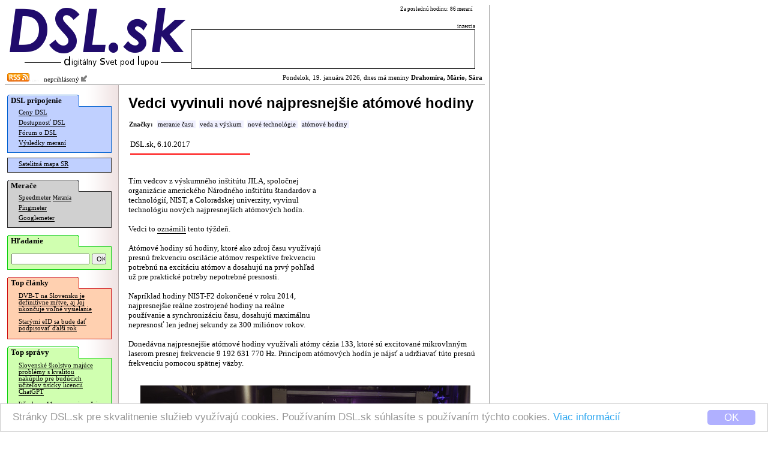

--- FILE ---
content_type: text/html; charset=windows-1250
request_url: http://www.dsl.sk/article.php?article=20297
body_size: 16517
content:
   
<html>
  <head>
    <meta http-equiv="Content-Type" content="text/html; charset=windows-1250">
  	<meta http-equiv="content-type" content="text/html; charset=windows-1250">
  	<meta http-equiv="cache-control" content="no-cache">
  	<meta name="description" content="Tím vedcov z výskumného inštitútu JILA, spoločnej organizácie amerického Národného inštitútu štandardov a technológií, NIST, a Coloradskej univerzity, vyvinul technológiu nových najpresnejších ..." />
  	<title>DSL.sk - Vedci vyvinuli nové najpresnejšie atómové hodiny</title>    
    
    <meta property="og:title" content="DSL.sk - Vedci vyvinuli nové najpresnejšie atómové hodiny"/>
    <meta property="og:description" content="Tím vedcov z výskumného inštitútu JILA, spoločnej organizácie amerického Národného inštitútu štandardov a technológií, NIST, a Coloradskej univerzity, vyvinul technológiu nových najpresnejších ..."/>
      
    <meta property="og:url" content="http://www.dsl.sk/article.php?article=20297"/>
    <meta property="og:image" content="http://www.dsl.sk/images/articles/2017-10-06-jila-atomic-clocks-1.jpg"/>
    
    <meta property="og:site_name" content="DSL.sk"/>
    <meta property="og:type" content="article"/>
    
    <meta property="fb:app_id" content="117577148280650"/>
    <meta property="fb:admins" content="815543179"/>
    <link rel="alternate" type="application/rss+xml" title="RSS 2.0" href="http://www.dsl.sk/export/rss_articles.php" />    
    <link rel="stylesheet" type="text/css" href="/css/default_27.css">
    
    <link rel="stylesheet" href="css/prettyPhoto.css" type="text/css" media="screen" charset="utf-8" />
    <script src="js/jquery-1.6.1.min.js" type="text/javascript" charset="utf-8"></script>   
    <script src="js/jquery.prettyPhoto.js" type="text/javascript" charset="utf-8"></script>  

    
    <style>
			
				
    </style>
    
		<link rel="microsummary" href="http://www.dsl.sk/article_microsummary.php?id=20297">
    <script>
      window.cookieconsent_options = {
        theme: 'cc-light-bottom',
        dismiss: 'OK',
        message: 'Stránky DSL.sk pre skvalitnenie služieb využívajú cookies. Používaním DSL.sk súhlasíte s používaním týchto cookies. <a href="http://www.dsl.sk/cookies_info.php">Viac informácií</a>',
        domain: 'dsl.sk',
        expiryDays: 730
      }
    </script>
    <script type="text/javascript" src="/js/cookieconsent.latest.min.js"></script>
    
  </head>
  <body bgcolor="#ffffff"> 	
  	
    <table cellpadding="0" cellspacing="0" border="0"><tr><td valign="top">
    
    <div id="bg">
      <div id="header">
      
      <table border="0" cellpadding="0" cellspacing="0"><tr>
          <td align="right" rowspan="2"><a href="http://www.dsl.sk/index.php"><img border="0" src="/images/design/DSL_9.png" width="310" height="81"></a><br/><img width="280" border="0" height="24" src="/images/small_logo.gif"/></td>
          <td valign="middle" colspan="4" class="top_link" align="left" width="200">
            
          </td>
          <td class="header_info_text" valign="top" align="right" width="270">
            Za poslednú hodinu: 86 meraní
            &nbsp;
          </td></tr><tr>   
          <td colspan="5" valign="bottom" align="right" width="474">
            <!--<img width="60" height="12" src="images/design/reklama_2.gif"/>-->
                        <font class="header_info_text">inzercia</font><br/><table 
            border="0" cellpadding="2" cellspacing="1" bgcolor="#000000" width="474" height="66"><tr><td  bgcolor="#ffffff">
&nbsp;            </td></tr></table>
                      </td>
      </tr></table>
      
      </div>
        
      <div id="title_bar" >
        <table border="0" cellpadding="0" cellspacing="2" width="100%" style="background-color: #ff;">
        <tr><td style="background-color: transparent;"><a href="http://www.dsl.sk/export/rss_articles.php"><img border="0" src="/images/design/rss.gif" width="37" height="14" /></a><img src="/images/design/x.gif" border="0" width="15" height=3" /> &nbsp;
    neprihlásený <a href="/user.php?action=login"><img src="/images/design/log_in.png" width="12" height="12" border="0"/></a>
</td><td style="background-color: transparent;" align="right">                  
            Pondelok, 19. januára 2026, dnes má meniny <b>Drahomíra, Mário, Sára</b>          </td></tr>
        </table>
      </div>              


      <table  border="0" cellpadding="0" cellspacing="0" width="100%">
        <tr>        
          <td rowspan="2" valign="top" width="165" bgcolor="#ffffff" align="left" style="background: url(/images/design/menu_bg.gif) repeat right;">
          <div id="menu">
            <div style="position: relative; color: #000000; font-weight: bold; font-family: Verdana; padding-top: 2px; padding-bottom: 2px; padding-left: 6px; font-size: 10pt; background: url(/images/design/menu_section_1.gif) no-repeat;">
              DSL pripojenie
            </div>
            
            <div style="margin-top: -1px;">
              <div style="border: 1px solid #0060D0; background: #C0D0FF; padding-bottom: 6px;">
              
            <table border="0" width="160">
              <tr><td colspan="2" valign="top" class="menu_line">
                <a href="http://www.dsl.sk/prices.php" class="menu_line">Ceny DSL</a>
              </td></tr>
              <tr><td colspan="2" class="menu_line">
                <a href="http://www.dsl.sk/availability.php" class="menu_line">Dostupnosť DSL</a>
              </td></tr>
              <tr><td colspan="2" class="menu_line">
                <a href="http://www.dsl.sk/forum.php" class="menu_line">Fórum o DSL</a>
              </td></tr>              
              <tr><td colspan="2" class="menu_line">
                <a href="http://www.dsl.sk/stats.php" class="menu_line">Výsledky meraní</a>
              </td></tr>
            </table>
              
              </div>
            </div>

    
            <div style="margin-top: 8px;">
              <div style="border: 1px solid #303030; background: #C0D0FF; padding-bottom: 4px;">

            <table border="0" width="160">
              <tr><td colspan="2" class="menu_line">
                <a href="http://www.dsl.sk/map/index.php" class="menu_line">Satelitná mapa SR</a>
              </td></tr>
            </table>
            
              </div>
            </div>            

            <div style="margin-top: 12px; position: relative; color: #000000; font-weight: bold; font-family: Verdana; padding-top: 2px; padding-bottom: 2px; padding-left: 6px; font-size: 10pt; background: url(/images/design/menu_section_2.gif) no-repeat;">
              Merače
            </div>
            
            <div style="margin-top: -1px;">
              <div style="border: 1px solid #303030; background: #D0D0D0; padding-bottom: 6px;">

            <table border="0" width="160">
              <tr><td colspan="2" class="menu_line">
                <a href="http://www.dsl.sk/speedmeter.php" class="menu_line">Speedmeter</a> <a class="menu_line" style="font-size: 7pt;" href="http://www.dsl.sk/speedmeter_history.php">Merania</a>
              </td></tr>
              <tr><td colspan="2" class="menu_line">
                <a href="http://www.dsl.sk/pingmeter.php" class="menu_line">Pingmeter</a>
              </td></tr> 
                            
              <tr><td colspan="2" valign="top" class="menu_line">
                <a href="http://www.dsl.sk/googlemeter.php" class="menu_line">Googlemeter</a>
              </td></tr>
            </table>                         

              </div>
            </div>
            
            <div style="margin-top: 12px; position: relative; color: #000000; font-weight: bold; font-family: Verdana; padding-top: 2px; padding-bottom: 2px; padding-left: 6px; font-size: 10pt; background: url(/images/design/menu_section_4.gif) no-repeat;">
              Hľadanie
            </div>
            
            <div style="margin-top: -1px;">
              <div style="border: 1px solid #10d010; background: #D0FFB0; padding-top: 10px; padding-left: 6px; padding-right: 6px; padding-bottom: 8px; width: 160px; margin-bottom: 0px;">
                <form action="http://www.dsl.sk/search.php" method="post" style="display: inline;">
                  <input type="hidden" name="action" value="search"/>
                  <input type="text" name="keyword" value="" style="width: 130px; font-size: 8pt;"/>
                  <input type="submit" name="submit" value="OK" style="width: 24px; font-size: 8pt;"/>
                </form> 
              </div>
            </div>
                  
                                    
            <div style="margin-top: 12px; position: relative; color: #000000; font-weight: bold; font-family: Verdana; padding-top: 2px; padding-bottom: 2px; padding-left: 6px; font-size: 10pt; background: url(/images/design/menu_section_3.gif) no-repeat;">
              Top články
            </div>
            
            <div style="margin-top: -1px;">
              <div style="border: 1px solid #d01010; background: #FFD0B0; padding-bottom: 6px;">

            
            <table border="0" width="160">
                   
              <tr><td colspan="2" valign="top" class="article_menu_line">           
                <a href="http://www.dsl.sk/article.php?article=31699&title=" class="article_menu_line">DVB-T na Slovensku je definitívne mŕtve, aj Joj ukončuje voľné vysielanie</a>
              </td></tr>                
                   
              <tr><td colspan="2" valign="top" class="article_menu_line">           
                <a href="http://www.dsl.sk/article.php?article=31311&title=" class="article_menu_line">Starými eID sa bude dať podpisovať ďalší rok</a>
              </td></tr>                
              
            </table>   
            
              </div>
            </div>                                  



            <div style="margin-top: 12px; position: relative; color: #000000; font-weight: bold; font-family: Verdana; padding-top: 2px; padding-bottom: 2px; padding-left: 6px; font-size: 10pt; background: url(/images/design/menu_section_4.gif) no-repeat;">
              Top správy
            </div>
            
            <div style="margin-top: -1px;">
              <div style="border: 1px solid #10d010; background: #D0FFB0; padding-bottom: 6px;">

            
            <table border="0" width="160">
                   
              <tr><td colspan="2" valign="top" class="article_menu_line">           
                <a href="http://www.dsl.sk/article.php?article=32223&title=" class="article_menu_line">Slovenské školstvo majúce problémy s kvalitou nakúpilo pre budúcich učiteľov tisícky licencií ChatGPT</a>
              </td></tr>                
                   
              <tr><td colspan="2" valign="top" class="article_menu_line">           
                <a href="http://www.dsl.sk/article.php?article=32233&title=" class="article_menu_line">Windows 11 sa po najnovšej aktualizácii nedá vypnúť</a>
              </td></tr>                
                   
              <tr><td colspan="2" valign="top" class="article_menu_line">           
                <a href="http://www.dsl.sk/article.php?article=32225&title=" class="article_menu_line">Odštartoval úplne nový pomerne zvláštny Star Trek seriál</a>
              </td></tr>                
                   
              <tr><td colspan="2" valign="top" class="article_menu_line">           
                <a href="http://www.dsl.sk/article.php?article=32231&title=" class="article_menu_line">Slovensko.sk vyplo pre schránky notifikácie cez IMAP / POP3</a>
              </td></tr>                
                   
              <tr><td colspan="2" valign="top" class="article_menu_line">           
                <a href="http://www.dsl.sk/article.php?article=32221&title=" class="article_menu_line">Uvedený výkonnejší AI akcelerátor pre Raspberry Pi</a>
              </td></tr>                
                   
              <tr><td colspan="2" valign="top" class="article_menu_line">           
                <a href="http://www.dsl.sk/article.php?article=32227&title=" class="article_menu_line">Starlink výrazne zlepšil mobilný program Roam</a>
              </td></tr>                
                   
              <tr><td colspan="2" valign="top" class="article_menu_line">           
                <a href="http://www.dsl.sk/article.php?article=32219&title=" class="article_menu_line">Misia NASA sa úspešne predčasne vrátila z ISS</a>
              </td></tr>                
                   
              <tr><td colspan="2" valign="top" class="article_menu_line">           
                <a href="http://www.dsl.sk/article.php?article=32235&title=" class="article_menu_line">Záchrana sondy pri Marse je podľa NASA nepravdepodobná</a>
              </td></tr>                
                   
              <tr><td colspan="2" valign="top" class="article_menu_line">           
                <a href="http://www.dsl.sk/article.php?article=32229&title=" class="article_menu_line">MV bude mať dva výpadky, v sobotu sa dotkne eID a v pondelok oddelení dokladov</a>
              </td></tr>                
                   
              <tr><td colspan="2" valign="top" class="article_menu_line">           
                <a href="http://www.dsl.sk/article.php?article=32237&title=" class="article_menu_line">Let’s Encrypt začala vydávať iba 6-dňové certifikáty a certifikáty pre IP adresy</a>
              </td></tr>                
              
            </table>   
            
              </div>
            </div>

            <br/>
            
<br/>
<br/>
<br/>
<br/>
<br/>
<br/>
<br/>
<br/>
<br/>
<br/>
<br/>
<br/>
<br/>
<br/>
<br/>
<br/>
            

          </div>
          </td>
          <!-- <td rowspan="2" width="2" bgcolor="#ffffff" valign="top"><img src="images/background_white.gif" width="2" height="16"/></td> -->
          <td valign="top" bgcolor="#ffffff">      
      
      <div id="body">
      
        <font class="page_title">Vedci vyvinuli nové najpresnejšie atómové hodiny</font><br/>         
<br/>  

  <script language="JavaScript">
    <!--  
    function get_XML_Object()
    {
      if (!window.XMLHttpRequest)
      {
        try{ return new ActiveXObject("MSXML3.XMLHTTP") }catch(e){}
        try{ return new ActiveXObject("MSXML2.XMLHTTP.3.0") }catch(e){}
        try{ return new ActiveXObject("Msxml2.XMLHTTP") }catch(e){}
        try{ return new ActiveXObject("Microsoft.XMLHTTP") }catch(e){}
        
        throw new Error("Could not find an XMLHttpRequest alternative.")
      }
      else
        return new XMLHttpRequest();
    }
  
    function get_XML_doc(url,callbackFunction)
    {
      var request = get_XML_Object();
      request.open("GET", url, true);
      request.setRequestHeader("Content-Type","application/x-www-form-urlencoded");      
      request.onreadystatechange = function()
      {
        if (request.readyState == 4 && request.status == 200)
        {
          if (request.responseText)
          {
            callbackFunction(request.responseText);
          }
        } 
      };
      request.send("");
    }    

     
    
    function open_popup(image)
    {
    	var url;
    	url = "/article_popup.php?url=" + image;
    	
    	window.open(url,'','statusbar=no,scrollbars=yes,width=600,height=500,resizable=yes');
    }
    
    function open_popup_url(url,width,height)
    {
    	window.open(url,'','statusbar=no,scrollbars=yes,width=' + width + ',height=' + height + ',resizable=yes');
    }
    
		function installXPI(aEvent)
		{
		  var params = {
		    "Google Reader Plus": { URL: aEvent.target.href,
		             IconURL: aEvent.target.getAttribute("iconURL"),
		             Hash: aEvent.target.getAttribute("hash"),
		             toString: function () { return this.URL; }
		    }
		  };
		  InstallTrigger.install(params);
		
		  return false;
		}

		function installXPI2(aEvent)
		{
		  var params = {
		    "Google Reader Translate": { URL: aEvent.target.href,
		             IconURL: aEvent.target.getAttribute("iconURL"),
		             Hash: aEvent.target.getAttribute("hash"),
		             toString: function () { return this.URL; }
		    }
		  };
		  InstallTrigger.install(params);
		
		  return false;
		}
    
    $(document).ready(function(){
      $("a[rel^='prettyPhoto']").prettyPhoto({
        social_tools: false,
        overlay_gallery: false,
        deeplinking: false,
        theme: 'light_rounded'
      });
    });
    
    -->
  </script>    
  
  

  <span class="tags_label" id="tags_label">Značky:</span>
<span class="tag_empty" onmouseover="tag_over(true,410)" onmouseout="tag_over(false,410)"><span id="tag_410" class="tag_unselected"><a href="articles.php?tags=410" id="tag_link_410" class="tag_unselected">meranie času</a><span onmousedown="tag_add(410)" id="tag_sel_410" class="tag_sel_unselected"></span></span></span><wbr><span class="tag_empty" onmouseover="tag_over(true,115)" onmouseout="tag_over(false,115)"><span id="tag_115" class="tag_unselected"><a href="articles.php?tags=115" id="tag_link_115" class="tag_unselected">veda a výskum</a><span onmousedown="tag_add(115)" id="tag_sel_115" class="tag_sel_unselected"></span></span></span><wbr><span class="tag_empty" onmouseover="tag_over(true,191)" onmouseout="tag_over(false,191)"><span id="tag_191" class="tag_unselected"><a href="articles.php?tags=191" id="tag_link_191" class="tag_unselected">nové technológie</a><span onmousedown="tag_add(191)" id="tag_sel_191" class="tag_sel_unselected"></span></span></span><wbr><span class="tag_empty" onmouseover="tag_over(true,459)" onmouseout="tag_over(false,459)"><span id="tag_459" class="tag_unselected"><a href="articles.php?tags=459" id="tag_link_459" class="tag_unselected">atómové hodiny</a><span onmousedown="tag_add(459)" id="tag_sel_459" class="tag_sel_unselected"></span></span></span><wbr>      
  <br/><br/>
  <table border="0"><tr>
    <td width="220" align="left">
      <font class="article_perex">DSL.sk, 6.10.2017</font>        
      <img src="images/article_perex.gif" style="margin-top: 4px;" width="200" height="8"/>
    </td>
    <td width="360" align="right">         

      <!--
      &nbsp; &nbsp; &nbsp; &nbsp;
      
      <div class="g-plus" data-action="share" data-annotation="bubble" data-href="http://www.dsl.sk/article.php?article=20297"></div>
      -->
    </td>
  </tr></table>                                                                            
  <br/><br/>
      
  <table align="right" style="height: 255px; width: 255px; margin-right: 12px;">
    <tr><td align="right">
  
    </td></tr>
  </table>
  
  <font class="article_body">Tím vedcov z výskumného inštitútu JILA, spoločnej organizácie amerického Národného inštitútu štandardov a technológií, NIST, a Coloradskej univerzity, vyvinul technológiu nových najpresnejších atómových hodín.

<br/><br/>

Vedci to <a href="https://www.nist.gov/news-events/news/2017/10/jilas-3-d-quantum-gas-atomic-clock-offers-new-dimensions-measurement">oznámili</a> tento týždeň.

<br/><br/>

Atómové hodiny sú hodiny, ktoré ako zdroj času využívajú presnú frekvenciu oscilácie atómov respektíve frekvenciu potrebnú na excitáciu atómov a dosahujú na prvý pohľad už pre praktické potreby nepotrebné presnosti.

<br/><br/>

Napríklad hodiny NIST-F2 dokončené v roku 2014, najpresnejšie reálne zostrojené hodiny na reálne používanie a synchronizáciu času, dosahujú maximálnu nepresnosť len jednej sekundy za 300 miliónov rokov.

<br/><br/>

Donedávna najpresnejšie atómové hodiny využívali atómy cézia 133, ktoré sú excitované mikrovlnným laserom presnej frekvencie 9 192 631 770 Hz. Princípom atómových hodín je nájsť a udržiavať túto presnú frekvenciu pomocou spätnej väzby.

<br/><br/>

<p align="center">
  <a class="img1" href="/images/articles/2017-10-06-jila-atomic-clocks-1.jpg" rel="prettyPhoto[pp_gal_1]"><img class="img2" src="/images/articles/2017-10-06-jila-atomic-clocks-1s.jpg" /></a>  
  <br/>
  <small>Prototyp atómových hodín novej technológie, kliknite pre zväčšenie (foto: JILA / G.E. Marti)</small>
</p>    

<br/><br/>

V posledných rokoch sa vo vývoji pokročilo na tzv. optické atómové hodiny, ktoré vymenili cézium za stroncium. Jeho rezonančná frekvencia je až viac ako 429 THz a potrebný laser je vo viditeľnom spektre. Výrazne vyššia frekvencia umožňuje dosahovať výrazne vyššiu presnosť.

<br/><br/>

Prototyp technológie vytvorený rovnako v inštitúte JILA v 2015 dosahoval nepresnosť jednej sekundy za 15 miliárd rokov.

<br/><br/>

Oproti nemu sú nové hodiny ešte výrazne presnejšie a z 10 na 19-tu tikov je nepresných priemerne len 3.5 tikov. Akú dlhodobú presnosť hodiny dosahujú zatiaľ vedci neurčili, keď hodiny zatiaľ neboli používané dostatočne dlho na stanovenie takejto presnosti.

<br/><br/>

Kým typické céziové hodiny aj stronciové hodiny z 2015 excitujú samostatné atómy, u nových hodín dosiahli vedci výrazné zlepšenie umiestnením atómov do hustej 3D mriežky a ich uvedením do stavu označovaného kvantový plyn. Hustota umiestnenia atómov stroncia v novom prototype je tisíckrát vyššia ako v 2015.

<br/><br/>

Atómy sú udržiavané schladením len na teplotu 0.15 stupňa nad absolútnou nulou a laserami a v tomto stave sa na rozdiel od klasických atómových hodín vzájomne negatívne neovplyvňujú ale naopak vzájomným pôsobením udržiavajú v lepšej synchronizácii.

<br/><br/>

Veľmi presný zdroj času je potrebný pre viaceré aplikácie, napríklad globálne satelitné navigačné systémy, telekomunikačné systémy, elektrické rozvodné siete.

<br/><br/>

Presnosti, ktoré dosahujú nové prototypy, sú použiteľné už na ďalšie aplikácie a napríklad overovanie všeobecnej teórie relativity a do budúcnosti prípadne detekciu gravitačných vĺn. Už presnosť prototypu z roku 2015 napríklad podľa vedcov umožnila meraním rýchlosti behu času detekovať výšku v gravitačnom poli Zeme kvôli inej úrovne gravitácie s presnosťou na dva centimetre.</font>    
  
  
  
<br/><br/>  <br/><b>Najnovšie články:</b><br/><br/>
  <div id="article_menu">
    <table border="0" cellpadding="0" cellspacing="0">
    <tr>
      <td width="8" align="left" valign="top" style="padding-top: 6px;"><img align="middle" width="4" height="5" src="/images/design/blt.gif"/></td>
      <td valign="top"><a href="/article.php?article=32241&title=">Praha ide zakázať taxíky so spaľovacími motormi</a></td>
    </tr>
    <tr>
      <td width="8" align="left" valign="top" style="padding-top: 6px;"><img align="middle" width="4" height="5" src="/images/design/blt.gif"/></td>
      <td valign="top"><a href="/article.php?article=32239&title=">Štát sprístupnil platby v obchodoch cez QR kódy</a></td>
    </tr>
    <tr>
      <td width="8" align="left" valign="top" style="padding-top: 6px;"><img align="middle" width="4" height="5" src="/images/design/blt.gif"/></td>
      <td valign="top"><a href="/article.php?article=32237&title=">Let’s Encrypt začala vydávať iba 6-dňové certifikáty a certifikáty pre IP adresy</a></td>
    </tr>
    <tr>
      <td width="8" align="left" valign="top" style="padding-top: 6px;"><img align="middle" width="4" height="5" src="/images/design/blt.gif"/></td>
      <td valign="top"><a href="/article.php?article=32235&title=">Záchrana sondy pri Marse je podľa NASA nepravdepodobná</a></td>
    </tr>
    <tr>
      <td width="8" align="left" valign="top" style="padding-top: 6px;"><img align="middle" width="4" height="5" src="/images/design/blt.gif"/></td>
      <td valign="top"><a href="/article.php?article=32233&title=">Windows 11 sa po najnovšej aktualizácii nedá vypnúť</a></td>
    </tr>
    <tr>
      <td width="8" align="left" valign="top" style="padding-top: 6px;"><img align="middle" width="4" height="5" src="/images/design/blt.gif"/></td>
      <td valign="top"><a href="/article.php?article=32231&title=">Slovensko.sk vyplo pre schránky notifikácie cez IMAP / POP3</a></td>
    </tr>
    <tr>
      <td width="8" align="left" valign="top" style="padding-top: 6px;"><img align="middle" width="4" height="5" src="/images/design/blt.gif"/></td>
      <td valign="top"><a href="/article.php?article=32229&title=">MV bude mať dva výpadky, v sobotu sa dotkne eID a v pondelok oddelení dokladov</a></td>
    </tr>
    <tr>
      <td width="8" align="left" valign="top" style="padding-top: 6px;"><img align="middle" width="4" height="5" src="/images/design/blt.gif"/></td>
      <td valign="top"><a href="/article.php?article=32227&title=">Starlink výrazne zlepšil mobilný program Roam</a></td>
    </tr>
    <tr>
      <td width="8" align="left" valign="top" style="padding-top: 6px;"><img align="middle" width="4" height="5" src="/images/design/blt.gif"/></td>
      <td valign="top"><a href="/article.php?article=32225&title=">Odštartoval úplne nový pomerne zvláštny Star Trek seriál</a></td>
    </tr>
    <tr>
      <td width="8" align="left" valign="top" style="padding-top: 6px;"><img align="middle" width="4" height="5" src="/images/design/blt.gif"/></td>
      <td valign="top"><a href="/article.php?article=32223&title=">Slovenské školstvo majúce problémy s kvalitou nakúpilo pre budúcich učiteľov tisícky licencií ChatGPT</a></td>
    </tr>
  
    </table>
  </div>
  <br/>
    
<!--     
<iframe id="nxsl2" style="position: absolute;top: -10px;left: -10px;width: 1px;height: 1px;visibility: hidden;">
</iframe>
-->

<img id="nxsl" style="position: absolute;top: -10px;left: -10px; width: 0px; height: 0px; visibility: hidden;" />
    
<script type="text/javascript">
<!-- 
  var tags = new Array();      
  var tag_hover = false; 
  
  function array_indexof(arr,e)
  {
    var i = 0;
    while (i < arr.length && arr[i] != e)
      i++;
      
    if (i == arr.length)
      return -1;
    else
      return i;
  }
  
  function tag_set_style(id)
  {
    var selected = array_indexof(tags,id) != -1;
  
    var style = selected?"selected":((tag_hover == id)?"over":"unselected");
    var button = (tag_hover == id)?"+":"";
    
    var e = document.getElementById("tag_" + id);
    e.className = "tag_" + style;
         
    e = document.getElementById("tag_link_" + id);
    e.className = "tag_" + style;           
          
    e = document.getElementById("tag_sel_" + id);
     e.className = "tag_sel_" + style;     
    e.innerHTML = button;
  }
  
  function tags_set_style()
  {
    var e = document.getElementById("tags_label");
    if (tags.length == 0)      
      e.innerHTML = "Značky:";
    else
    {     
      var tags_ids = "";
      for (i=0;i<tags.length;i++)
      {
        if (i > 0)
          tags_ids += "+";
        tags_ids += tags[i];
      }
      e.innerHTML = "<a id=\"tag_multiple\" href=\"" + "articles.php?tags=" + tags_ids + "\" class=\"tags_selected\">Hľadať</a> ";      
    }
  }
  
  function tag_add(id)
  {
    var pos = array_indexof(tags,id);
    if (pos == -1)      
      tags[tags.length] = id;      
    else
      tags.splice(pos,1);    
    
    tag_set_style(id);
    tags_set_style();
  }
  
  function tag_over(is_in,id)
  {
    if (is_in)
    {
      tag_hover = id;
      tag_set_style(id);
    }
    else
    {
      if (tag_hover)
      {
        old_id = tag_hover;        
        tag_hover = false;
        tag_set_style(old_id);
      }
    }
  }
-->  
</script>    
    
<script type="text/javascript">
<!--            
    function vote_result(text)
    {
      var s = new String(text);
      var i1 = s.indexOf(":");
      var i2 = s.indexOf(":",i1 + 1);
      
      var n = s.substring(0,i1);
      var color = s.substring(i1 + 1,i2);
      var code = s.substring(i2 + 1);
      
      var xh = document.getElementById("fh_" + n);
      xh.style.backgroundColor = color;
      
      var x = document.getElementById("vt_" + n);
      x.innerHTML = code;
    }
    
    function vote(forum_id,entry_id,how)
    {
      var u = "article_forum.php?action=feedback_" + how + "&forum=" + forum_id + "&entry_id=" + entry_id;
      get_XML_doc(u,vote_result);  
    }
    
    function notify(forum_id,entry_id)
    {
      var u = "article_forum.php?action=notify&forum=" + forum_id + ((entry_id != 'forum')?"&entry_id=" + entry_id:"");
      get_XML_doc(u,notify_result);  
    }
    
    function notify_result(text)
    {
      var s = new String(text);
      var i1 = s.indexOf(":");
      var n = s.substring(0,i1);
      var code = s.substring(i1 + 1);
      
      var x = document.getElementById("nt_" + n);
      x.innerHTML = code;
    }

    function disable_refresh()
    {
      document.getElementById('ic_refresh').style.visibility = 'hidden';    
    }

    function show_poll_result(text)
    {
      var s = new String(text);
      var i1 = s.indexOf(":");

      var n = s.substring(0,i1);
      var c = document.getElementById("pl_count");
      c.innerHTML = n;

      while ((i2 = s.indexOf(";",i1 + 1)) != -1)
      {
          var i3 = s.indexOf("=",i1);
          var id = s.substring(i1 + 1,i3);
          var value = s.substring(i3 + 1,i2);

          var img = document.getElementById("im_" + id);
          img.width = 2 * value;

          var val = document.getElementById("vl_" + id);
          val.innerHTML = value + "%";
          
          i1 = i2;
      }  
      
      setTimeout('disable_refresh()',1000);         
    }
    
    function show_poll(poll_id)
    {
      var u = "/export/show_poll.php?pid=" + poll_id;
      get_XML_doc(u,show_poll_result);  
    }
      
    function vote_poll(poll_id,poll_answer_id)
    {
      document.getElementById('ic_refresh').style.visibility = 'visible';
      
      var url = "http://dot.boss.sk/o/poll.php?pid=" + poll_id + "&paid=" + poll_answer_id + "&function=ajax";
      document.getElementById('nxsl').src = url; 

      setTimeout('show_poll(' + poll_id + ')',200);            
    }
        
-->
</script>
    <a name="discussion"/></a>
    <br/>
    <b>Diskusia:</b><br/>


    <table border="0" cellspacing="10" cellpadding="4"> 
      <tr>
        <td width="5">&nbsp;</td>
        <td width="5">&nbsp;</td>
        <td width="5">&nbsp;</td>
        <td width="5">&nbsp;</td>
        <td width="5">&nbsp;</td>
        <td width="5">&nbsp;</td>
        <td width="5">&nbsp;</td>
        <td width="5">&nbsp;</td>
        <td width="5">&nbsp;</td>
        <td width="5">&nbsp;</td>
        <td width="5">&nbsp;</td>
        <td width="5">&nbsp;</td>
        <td width="5">&nbsp;</td>
        <td width="5">&nbsp;</td>
        <td width="5">&nbsp;</td>
    
        <td width="*">&nbsp;</td>  
      </tr>   

    <tr>
      <td colspan="1">&nbsp;</td>
      <td colspan="15" bgcolor="#ffffff">
        <div id="fh_1286062" style="padding: 3px;  background-color: #d8d8d8;">
        <a name="fe_1286062"></a>
        <font class="entry_info">CAS AJ TAK        
        <br/>                
        Od: notime         
        | 
        Pridané:
        6.10.2017 22:16        <br/>                     
        </div>
        </font>       
          
        <br/>        
Cas neexistuje, takze je to uplne jedno. Ale pekna novinka. Zdielam z mojho iPhone na instagram.      
        <br/>    
        <div style="valign: middle;">
          <a class="entry_link" style="border-bottom: 0px; color: #808080;" href="article_forum.php?action=reply&forum=272400&entry_id=1286062&url=http%3A%2F%2Fwww.dsl.sk%2Farticle.php%3Farticle%3D20297">Odpovedať</a>
          
            <span id="vt_1286062">
                    <font class="entry_link" style="color: #808080;">Známka: -2.5</font>
              
        <font class="entry_link" style="color: #808080;">Hodnotiť: </font>      
        <a style="border-bottom: 0px;" href="javascript:vote(272400,1286062,'pos');"><img width="13" height="13" src="/images/design/feedback_pos.png" border="0"/></a> 
                
        <a style="border-bottom: 0px;" href="javascript:vote(272400,1286062,'neg');"><img width="13" height="13" src="/images/design/feedback_neg.png" border="0"/></a>
 
    
            </span>      
        </div>                  
      </td>
    </tr>

    <tr>
      <td colspan="2">&nbsp;</td>
      <td colspan="14" bgcolor="#ffffff">
        <div id="fh_1286064" style="padding: 3px;  background-color: #80e080;">
        <a name="fe_1286064"></a>
        <font class="entry_info">Re: CAS AJ TAK        
        <br/>                
        Od: Reikii         
        | 
        Pridané:
        6.10.2017 22:17        <br/>                     
        </div>
        </font>       
          
        <br/>        
cas neexistuje? Tak ako vysvetlis to vedla tvojho nicku &quot;Pridane: 2017-10-06 22:16:02&quot; ??      
        <br/>    
        <div style="valign: middle;">
          <a class="entry_link" style="border-bottom: 0px; color: #808080;" href="article_forum.php?action=reply&forum=272400&entry_id=1286064&url=http%3A%2F%2Fwww.dsl.sk%2Farticle.php%3Farticle%3D20297">Odpovedať</a>
          
            <span id="vt_1286064">
                    <font class="entry_link" style="color: #808080;">Známka: 4.6</font>
              
        <font class="entry_link" style="color: #808080;">Hodnotiť: </font>      
        <a style="border-bottom: 0px;" href="javascript:vote(272400,1286064,'pos');"><img width="13" height="13" src="/images/design/feedback_pos.png" border="0"/></a> 
                
        <a style="border-bottom: 0px;" href="javascript:vote(272400,1286064,'neg');"><img width="13" height="13" src="/images/design/feedback_neg.png" border="0"/></a>
 
    
            </span>      
        </div>                  
      </td>
    </tr>

    <tr>
      <td colspan="3">&nbsp;</td>
      <td colspan="13" bgcolor="#ffffff">
        <div id="fh_1286067" style="padding: 3px;  background-color: #d8d8d8;">
        <a name="fe_1286067"></a>
        <font class="entry_info">Re: CAS AJ TAK        
        <br/>                
        Od: ffdf         
        | 
        Pridané:
        6.10.2017 22:29        <br/>                     
        </div>
        </font>       
          
        <br/>        
jednoducho: to je výmysel dsl.sk :-)      
        <br/>    
        <div style="valign: middle;">
          <a class="entry_link" style="border-bottom: 0px; color: #808080;" href="article_forum.php?action=reply&forum=272400&entry_id=1286067&url=http%3A%2F%2Fwww.dsl.sk%2Farticle.php%3Farticle%3D20297">Odpovedať</a>
          
            <span id="vt_1286067">
                    <font class="entry_link" style="color: #808080;">Známka: 3.6</font>
              
        <font class="entry_link" style="color: #808080;">Hodnotiť: </font>      
        <a style="border-bottom: 0px;" href="javascript:vote(272400,1286067,'pos');"><img width="13" height="13" src="/images/design/feedback_pos.png" border="0"/></a> 
                
        <a style="border-bottom: 0px;" href="javascript:vote(272400,1286067,'neg');"><img width="13" height="13" src="/images/design/feedback_neg.png" border="0"/></a>
 
    
            </span>      
        </div>                  
      </td>
    </tr>

    <tr>
      <td colspan="4">&nbsp;</td>
      <td colspan="12" bgcolor="#ffffff">
        <div id="fh_1286089" style="padding: 3px;  background-color: #d8d8d8;">
        <a name="fe_1286089"></a>
        <font class="entry_info">Re: CAS AJ TAK        
        <br/>                
        Od: Sanxo         
        | 
        Pridané:
        7.10.2017 0:05        <br/>                     
        </div>
        </font>       
          
        <br/>        
Použijem prafrázu zo Stopárovho sprievodcu:<br/>
<br/>
&quot;Čas je relativní, a DSL teprve...&quot;      
        <br/>    
        <div style="valign: middle;">
          <a class="entry_link" style="border-bottom: 0px; color: #808080;" href="article_forum.php?action=reply&forum=272400&entry_id=1286089&url=http%3A%2F%2Fwww.dsl.sk%2Farticle.php%3Farticle%3D20297">Odpovedať</a>
          
            <span id="vt_1286089">
                    <font class="entry_link" style="color: #808080;">Známka: -0.6</font>
              
        <font class="entry_link" style="color: #808080;">Hodnotiť: </font>      
        <a style="border-bottom: 0px;" href="javascript:vote(272400,1286089,'pos');"><img width="13" height="13" src="/images/design/feedback_pos.png" border="0"/></a> 
                
        <a style="border-bottom: 0px;" href="javascript:vote(272400,1286089,'neg');"><img width="13" height="13" src="/images/design/feedback_neg.png" border="0"/></a>
 
    
            </span>      
        </div>                  
      </td>
    </tr>

    <tr>
      <td colspan="5">&nbsp;</td>
      <td colspan="11" bgcolor="#ffffff">
        <div id="fh_1286162" style="padding: 3px;  background-color: #80e080;">
        <a name="fe_1286162"></a>
        <font class="entry_info">Re: CAS AJ TAK        
        <br/>                
        Od: Why czech         
        | 
        Pridané:
        7.10.2017 17:19        <br/>                     
        </div>
        </font>       
          
        <br/>        
On bol cech?      
        <br/>    
        <div style="valign: middle;">
          <a class="entry_link" style="border-bottom: 0px; color: #808080;" href="article_forum.php?action=reply&forum=272400&entry_id=1286162&url=http%3A%2F%2Fwww.dsl.sk%2Farticle.php%3Farticle%3D20297">Odpovedať</a>
          
            <span id="vt_1286162">
                    <font class="entry_link" style="color: #808080;">Známka: 10.0</font>
              
        <font class="entry_link" style="color: #808080;">Hodnotiť: </font>      
        <a style="border-bottom: 0px;" href="javascript:vote(272400,1286162,'pos');"><img width="13" height="13" src="/images/design/feedback_pos.png" border="0"/></a> 
                
        <a style="border-bottom: 0px;" href="javascript:vote(272400,1286162,'neg');"><img width="13" height="13" src="/images/design/feedback_neg.png" border="0"/></a>
 
    
            </span>      
        </div>                  
      </td>
    </tr>

    <tr>
      <td colspan="3">&nbsp;</td>
      <td colspan="13" bgcolor="#ffffff">
        <div id="fh_1286069" style="padding: 3px;  background-color: #d8d8d8;">
        <a name="fe_1286069"></a>
        <font class="entry_info">Re: CAS AJ TAK        
        <br/>                
        Od: fizyk         
        | 
        Pridané:
        6.10.2017 22:36        <br/>                     
        </div>
        </font>       
          
        <br/>        
je to zmena, ktoru si pochopil cez naucenu predstavu o case      
        <br/>    
        <div style="valign: middle;">
          <a class="entry_link" style="border-bottom: 0px; color: #808080;" href="article_forum.php?action=reply&forum=272400&entry_id=1286069&url=http%3A%2F%2Fwww.dsl.sk%2Farticle.php%3Farticle%3D20297">Odpovedať</a>
          
            <span id="vt_1286069">
                    <font class="entry_link" style="color: #808080;">Známka: 2.0</font>
              
        <font class="entry_link" style="color: #808080;">Hodnotiť: </font>      
        <a style="border-bottom: 0px;" href="javascript:vote(272400,1286069,'pos');"><img width="13" height="13" src="/images/design/feedback_pos.png" border="0"/></a> 
                
        <a style="border-bottom: 0px;" href="javascript:vote(272400,1286069,'neg');"><img width="13" height="13" src="/images/design/feedback_neg.png" border="0"/></a>
 
    
            </span>      
        </div>                  
      </td>
    </tr>

    <tr>
      <td colspan="3">&nbsp;</td>
      <td colspan="13" bgcolor="#ffffff">
        <div id="fh_1286088" style="padding: 3px;  background-color: #d8d8d8;">
        <a name="fe_1286088"></a>
        <font class="entry_info">Re: CAS AJ TAK        
        <br/>                
        Od: gertrudo         
        | 
        Pridané:
        6.10.2017 23:58        <br/>                     
        </div>
        </font>       
          
        <br/>        
Definuj cas, a jeho jednotku, ktora plati v celom vesmire.      
        <br/>    
        <div style="valign: middle;">
          <a class="entry_link" style="border-bottom: 0px; color: #808080;" href="article_forum.php?action=reply&forum=272400&entry_id=1286088&url=http%3A%2F%2Fwww.dsl.sk%2Farticle.php%3Farticle%3D20297">Odpovedať</a>
          
            <span id="vt_1286088">
                    <font class="entry_link" style="color: #808080;">Známka: -2.7</font>
              
        <font class="entry_link" style="color: #808080;">Hodnotiť: </font>      
        <a style="border-bottom: 0px;" href="javascript:vote(272400,1286088,'pos');"><img width="13" height="13" src="/images/design/feedback_pos.png" border="0"/></a> 
                
        <a style="border-bottom: 0px;" href="javascript:vote(272400,1286088,'neg');"><img width="13" height="13" src="/images/design/feedback_neg.png" border="0"/></a>
 
    
            </span>      
        </div>                  
      </td>
    </tr>

    <tr>
      <td colspan="4">&nbsp;</td>
      <td colspan="12" bgcolor="#ffffff">
        <div id="fh_1286090" style="padding: 3px;  background-color: #80e080;">
        <a name="fe_1286090"></a>
        <font class="entry_info">Re: CAS AJ TAK        
        <br/>                
        Od: Neviem-         
        | 
        Pridané:
        7.10.2017 0:39        <br/>                     
        </div>
        </font>       
          
        <br/>        
www.cas.sk<br/>
Mladomanželia si to rozdávali pred fotografom: Nevesta kľačí pred ženíchom a... to nie je zďaleka všetko!       
        <br/>    
        <div style="valign: middle;">
          <a class="entry_link" style="border-bottom: 0px; color: #808080;" href="article_forum.php?action=reply&forum=272400&entry_id=1286090&url=http%3A%2F%2Fwww.dsl.sk%2Farticle.php%3Farticle%3D20297">Odpovedať</a>
          
            <span id="vt_1286090">
                    <font class="entry_link" style="color: #808080;">Známka: 6.0</font>
              
        <font class="entry_link" style="color: #808080;">Hodnotiť: </font>      
        <a style="border-bottom: 0px;" href="javascript:vote(272400,1286090,'pos');"><img width="13" height="13" src="/images/design/feedback_pos.png" border="0"/></a> 
                
        <a style="border-bottom: 0px;" href="javascript:vote(272400,1286090,'neg');"><img width="13" height="13" src="/images/design/feedback_neg.png" border="0"/></a>
 
    
            </span>      
        </div>                  
      </td>
    </tr>

    <tr>
      <td colspan="4">&nbsp;</td>
      <td colspan="12" bgcolor="#ffffff">
        <div id="fh_1286129" style="padding: 3px;  background-color: #80e080;">
        <a name="fe_1286129"></a>
        <font class="entry_info">Re: CAS AJ TAK        
        <br/>                
        Od: neznamy23         
        | 
        Pridané:
        7.10.2017 12:33        <br/>                     
        </div>
        </font>       
          
        <br/>        
tak je relatívny a čo      
        <br/>    
        <div style="valign: middle;">
          <a class="entry_link" style="border-bottom: 0px; color: #808080;" href="article_forum.php?action=reply&forum=272400&entry_id=1286129&url=http%3A%2F%2Fwww.dsl.sk%2Farticle.php%3Farticle%3D20297">Odpovedať</a>
          
            <span id="vt_1286129">
                    <font class="entry_link" style="color: #808080;">Známka: 10.0</font>
              
        <font class="entry_link" style="color: #808080;">Hodnotiť: </font>      
        <a style="border-bottom: 0px;" href="javascript:vote(272400,1286129,'pos');"><img width="13" height="13" src="/images/design/feedback_pos.png" border="0"/></a> 
                
        <a style="border-bottom: 0px;" href="javascript:vote(272400,1286129,'neg');"><img width="13" height="13" src="/images/design/feedback_neg.png" border="0"/></a>
 
    
            </span>      
        </div>                  
      </td>
    </tr>

    <tr>
      <td colspan="4">&nbsp;</td>
      <td colspan="12" bgcolor="#ffffff">
        <div id="fh_1286137" style="padding: 3px;  background-color: #80e080;">
        <a name="fe_1286137"></a>
        <font class="entry_info">Re: CAS AJ TAK        
        <br/>                
        Od reg.: Sheep         
        | 
        Pridané:
        7.10.2017 14:26        <br/>                     
        </div>
        </font>       
          
        <br/>        
Definicia jednej sekundy v SI tabulke na wiki.<br/>
Current (1967): The duration of 9192631770 periods of the radiation corresponding to the transition between the two hyperfine levels of the ground state of the caesium-133 atom.      
        <br/>    
        <div style="valign: middle;">
          <a class="entry_link" style="border-bottom: 0px; color: #808080;" href="article_forum.php?action=reply&forum=272400&entry_id=1286137&url=http%3A%2F%2Fwww.dsl.sk%2Farticle.php%3Farticle%3D20297">Odpovedať</a>
          
            <span id="vt_1286137">
                    <font class="entry_link" style="color: #808080;">Známka: 8.3</font>
              
        <font class="entry_link" style="color: #808080;">Hodnotiť: </font>      
        <a style="border-bottom: 0px;" href="javascript:vote(272400,1286137,'pos');"><img width="13" height="13" src="/images/design/feedback_pos.png" border="0"/></a> 
                
        <a style="border-bottom: 0px;" href="javascript:vote(272400,1286137,'neg');"><img width="13" height="13" src="/images/design/feedback_neg.png" border="0"/></a>
 
    
            </span>      
        </div>                  
      </td>
    </tr>

    <tr>
      <td colspan="5">&nbsp;</td>
      <td colspan="11" bgcolor="#ffffff">
        <div id="fh_1286139" style="padding: 3px;  background-color: #80e080;">
        <a name="fe_1286139"></a>
        <font class="entry_info">Re: CAS AJ TAK        
        <br/>                
        Od: syntaxterrorX XX         
        | 
        Pridané:
        7.10.2017 14:44        <br/>                     
        </div>
        </font>       
          
        <br/>        
Presne tak. Presne odmeratelne mnozstvo trvania cohosi neviditelneho medzi urovnami cohosi nepredstavitelneho. Plus devet.      
        <br/>    
        <div style="valign: middle;">
          <a class="entry_link" style="border-bottom: 0px; color: #808080;" href="article_forum.php?action=reply&forum=272400&entry_id=1286139&url=http%3A%2F%2Fwww.dsl.sk%2Farticle.php%3Farticle%3D20297">Odpovedať</a>
          
            <span id="vt_1286139">
                    <font class="entry_link" style="color: #808080;">Známka: 7.0</font>
              
        <font class="entry_link" style="color: #808080;">Hodnotiť: </font>      
        <a style="border-bottom: 0px;" href="javascript:vote(272400,1286139,'pos');"><img width="13" height="13" src="/images/design/feedback_pos.png" border="0"/></a> 
                
        <a style="border-bottom: 0px;" href="javascript:vote(272400,1286139,'neg');"><img width="13" height="13" src="/images/design/feedback_neg.png" border="0"/></a>
 
    
            </span>      
        </div>                  
      </td>
    </tr>

    <tr>
      <td colspan="6">&nbsp;</td>
      <td colspan="10" bgcolor="#ffffff">
        <div id="fh_1286201" style="padding: 3px;  background-color: #80e080;">
        <a name="fe_1286201"></a>
        <font class="entry_info">Re: CAS AJ TAK        
        <br/>                
        Od: syntaxterrorXXXX         
        | 
        Pridané:
        7.10.2017 20:47        <br/>                     
        </div>
        </font>       
          
        <br/>        
Pise sa devat.      
        <br/>    
        <div style="valign: middle;">
          <a class="entry_link" style="border-bottom: 0px; color: #808080;" href="article_forum.php?action=reply&forum=272400&entry_id=1286201&url=http%3A%2F%2Fwww.dsl.sk%2Farticle.php%3Farticle%3D20297">Odpovedať</a>
          
            <span id="vt_1286201">
                    <font class="entry_link" style="color: #808080;">Známka: 5.0</font>
              
        <font class="entry_link" style="color: #808080;">Hodnotiť: </font>      
        <a style="border-bottom: 0px;" href="javascript:vote(272400,1286201,'pos');"><img width="13" height="13" src="/images/design/feedback_pos.png" border="0"/></a> 
                
        <a style="border-bottom: 0px;" href="javascript:vote(272400,1286201,'neg');"><img width="13" height="13" src="/images/design/feedback_neg.png" border="0"/></a>
 
    
            </span>      
        </div>                  
      </td>
    </tr>

    <tr>
      <td colspan="7">&nbsp;</td>
      <td colspan="9" bgcolor="#ffffff">
        <div id="fh_1286203" style="padding: 3px;  background-color: #d8d8d8;">
        <a name="fe_1286203"></a>
        <font class="entry_info">Re: CAS AZ TAJ        
        <br/>                
        Od: syntaxterrorX XX         
        | 
        Pridané:
        7.10.2017 21:05        <br/>                     
        </div>
        </font>       
          
        <br/>        
Odbornikom pisanie gematrickeho &quot;opak dvoch&quot; {de-vet) objasnovat netreba.      
        <br/>    
        <div style="valign: middle;">
          <a class="entry_link" style="border-bottom: 0px; color: #808080;" href="article_forum.php?action=reply&forum=272400&entry_id=1286203&url=http%3A%2F%2Fwww.dsl.sk%2Farticle.php%3Farticle%3D20297">Odpovedať</a>
          
            <span id="vt_1286203">
                    <font class="entry_link" style="color: #808080;">Známka: -2.5</font>
              
        <font class="entry_link" style="color: #808080;">Hodnotiť: </font>      
        <a style="border-bottom: 0px;" href="javascript:vote(272400,1286203,'pos');"><img width="13" height="13" src="/images/design/feedback_pos.png" border="0"/></a> 
                
        <a style="border-bottom: 0px;" href="javascript:vote(272400,1286203,'neg');"><img width="13" height="13" src="/images/design/feedback_neg.png" border="0"/></a>
 
    
            </span>      
        </div>                  
      </td>
    </tr>

    <tr>
      <td colspan="3">&nbsp;</td>
      <td colspan="13" bgcolor="#ffffff">
        <div id="fh_1286103" style="padding: 3px;  background-color: #d8d8d8;">
        <a name="fe_1286103"></a>
        <font class="entry_info">Re: CAS AJ TAK        
        <br/>                
        Od: syntaxterrorX XX         
        | 
        Pridané:
        7.10.2017 7:55        <br/>                     
        </div>
        </font>       
          
        <br/>        
A naco? Nemusi vysvetlovat nedokazany argument.      
        <br/>    
        <div style="valign: middle;">
          <a class="entry_link" style="border-bottom: 0px; color: #808080;" href="article_forum.php?action=reply&forum=272400&entry_id=1286103&url=http%3A%2F%2Fwww.dsl.sk%2Farticle.php%3Farticle%3D20297">Odpovedať</a>
          
            <span id="vt_1286103">
                    <font class="entry_link" style="color: #808080;">Známka: 1.6</font>
              
        <font class="entry_link" style="color: #808080;">Hodnotiť: </font>      
        <a style="border-bottom: 0px;" href="javascript:vote(272400,1286103,'pos');"><img width="13" height="13" src="/images/design/feedback_pos.png" border="0"/></a> 
                
        <a style="border-bottom: 0px;" href="javascript:vote(272400,1286103,'neg');"><img width="13" height="13" src="/images/design/feedback_neg.png" border="0"/></a>
 
    
            </span>      
        </div>                  
      </td>
    </tr>

    <tr>
      <td colspan="2">&nbsp;</td>
      <td colspan="14" bgcolor="#ffffff">
        <div id="fh_1286071" style="padding: 3px;  background-color: #d8d8d8;">
        <a name="fe_1286071"></a>
        <font class="entry_info">Re: CAS AJ TAK        
        <br/>                
        Od reg.: maninshadow         
        | 
        Pridané:
        6.10.2017 22:43        <br/>                     
        </div>
        </font>       
          
        <br/>        
Ano cas neexistuje ale caso-priestor.      
        <br/>    
        <div style="valign: middle;">
          <a class="entry_link" style="border-bottom: 0px; color: #808080;" href="article_forum.php?action=reply&forum=272400&entry_id=1286071&url=http%3A%2F%2Fwww.dsl.sk%2Farticle.php%3Farticle%3D20297">Odpovedať</a>
          
            <span id="vt_1286071">
                    <font class="entry_link" style="color: #808080;">Známka: 0.7</font>
              
        <font class="entry_link" style="color: #808080;">Hodnotiť: </font>      
        <a style="border-bottom: 0px;" href="javascript:vote(272400,1286071,'pos');"><img width="13" height="13" src="/images/design/feedback_pos.png" border="0"/></a> 
                
        <a style="border-bottom: 0px;" href="javascript:vote(272400,1286071,'neg');"><img width="13" height="13" src="/images/design/feedback_neg.png" border="0"/></a>
 
    
            </span>      
        </div>                  
      </td>
    </tr>

    <tr>
      <td colspan="2">&nbsp;</td>
      <td colspan="14" bgcolor="#ffffff">
        <div id="fh_1286072" style="padding: 3px;  background-color: #d8d8d8;">
        <a name="fe_1286072"></a>
        <font class="entry_info">Re: CAS AJ TAK        
        <br/>                
        Od: ParaNoik         
        | 
        Pridané:
        6.10.2017 22:45        <br/>                     
        </div>
        </font>       
          
        <br/>        
Suhlas.      
        <br/>    
        <div style="valign: middle;">
          <a class="entry_link" style="border-bottom: 0px; color: #808080;" href="article_forum.php?action=reply&forum=272400&entry_id=1286072&url=http%3A%2F%2Fwww.dsl.sk%2Farticle.php%3Farticle%3D20297">Odpovedať</a>
          
            <span id="vt_1286072">
                    <font class="entry_link" style="color: #808080;">Známka: -0.5</font>
              
        <font class="entry_link" style="color: #808080;">Hodnotiť: </font>      
        <a style="border-bottom: 0px;" href="javascript:vote(272400,1286072,'pos');"><img width="13" height="13" src="/images/design/feedback_pos.png" border="0"/></a> 
                
        <a style="border-bottom: 0px;" href="javascript:vote(272400,1286072,'neg');"><img width="13" height="13" src="/images/design/feedback_neg.png" border="0"/></a>
 
    
            </span>      
        </div>                  
      </td>
    </tr>

    <tr>
      <td colspan="2">&nbsp;</td>
      <td colspan="14" bgcolor="#ffffff">
        <div id="fh_1286085" style="padding: 3px;  background-color: #d8d8d8;">
        <a name="fe_1286085"></a>
        <font class="entry_info">Re: CAS AJ TAK        
        <br/>                
        Od reg.: asdasdasd         
        | 
        Pridané:
        6.10.2017 23:43        <br/>                     
        </div>
        </font>       
          
        <br/>        
Čas existuje. Zato že si ho vymysleli ľudia neznamená že neexistuje.      
        <br/>    
        <div style="valign: middle;">
          <a class="entry_link" style="border-bottom: 0px; color: #808080;" href="article_forum.php?action=reply&forum=272400&entry_id=1286085&url=http%3A%2F%2Fwww.dsl.sk%2Farticle.php%3Farticle%3D20297">Odpovedať</a>
          
            <span id="vt_1286085">
                    <font class="entry_link" style="color: #808080;">Známka: 0.6</font>
              
        <font class="entry_link" style="color: #808080;">Hodnotiť: </font>      
        <a style="border-bottom: 0px;" href="javascript:vote(272400,1286085,'pos');"><img width="13" height="13" src="/images/design/feedback_pos.png" border="0"/></a> 
                
        <a style="border-bottom: 0px;" href="javascript:vote(272400,1286085,'neg');"><img width="13" height="13" src="/images/design/feedback_neg.png" border="0"/></a>
 
    
            </span>      
        </div>                  
      </td>
    </tr>

    <tr>
      <td colspan="3">&nbsp;</td>
      <td colspan="13" bgcolor="#ffffff">
        <div id="fh_1286188" style="padding: 3px;  background-color: #d8d8d8;">
        <a name="fe_1286188"></a>
        <font class="entry_info">Re: CAS AJ TAK        
        <br/>                
        Od: ParaNoik         
        | 
        Pridané:
        7.10.2017 19:35        <br/>                     
        </div>
        </font>       
          
        <br/>        
Si mimo.      
        <br/>    
        <div style="valign: middle;">
          <a class="entry_link" style="border-bottom: 0px; color: #808080;" href="article_forum.php?action=reply&forum=272400&entry_id=1286188&url=http%3A%2F%2Fwww.dsl.sk%2Farticle.php%3Farticle%3D20297">Odpovedať</a>
          
            <span id="vt_1286188">
                    <font class="entry_link" style="color: #808080;">Známka: -5.0</font>
              
        <font class="entry_link" style="color: #808080;">Hodnotiť: </font>      
        <a style="border-bottom: 0px;" href="javascript:vote(272400,1286188,'pos');"><img width="13" height="13" src="/images/design/feedback_pos.png" border="0"/></a> 
                
        <a style="border-bottom: 0px;" href="javascript:vote(272400,1286188,'neg');"><img width="13" height="13" src="/images/design/feedback_neg.png" border="0"/></a>
 
    
            </span>      
        </div>                  
      </td>
    </tr>

    <tr>
      <td colspan="2">&nbsp;</td>
      <td colspan="14" bgcolor="#ffffff">
        <div id="fh_1286112" style="padding: 3px;  background-color: #80e080;">
        <a name="fe_1286112"></a>
        <font class="entry_info">Re: CAS AJ TAK        
        <br/>                
        Od: chazar         
        | 
        Pridané:
        7.10.2017 9:19        <br/>                     
        </div>
        </font>       
          
        <br/>        
nevadi hlavne že maš iPhone to je dolezite       
        <br/>    
        <div style="valign: middle;">
          <a class="entry_link" style="border-bottom: 0px; color: #808080;" href="article_forum.php?action=reply&forum=272400&entry_id=1286112&url=http%3A%2F%2Fwww.dsl.sk%2Farticle.php%3Farticle%3D20297">Odpovedať</a>
          
            <span id="vt_1286112">
                    <font class="entry_link" style="color: #808080;">Známka: 6.8</font>
              
        <font class="entry_link" style="color: #808080;">Hodnotiť: </font>      
        <a style="border-bottom: 0px;" href="javascript:vote(272400,1286112,'pos');"><img width="13" height="13" src="/images/design/feedback_pos.png" border="0"/></a> 
                
        <a style="border-bottom: 0px;" href="javascript:vote(272400,1286112,'neg');"><img width="13" height="13" src="/images/design/feedback_neg.png" border="0"/></a>
 
    
            </span>      
        </div>                  
      </td>
    </tr>

    <tr>
      <td colspan="3">&nbsp;</td>
      <td colspan="13" bgcolor="#ffffff">
        <div id="fh_1286118" style="padding: 3px;  background-color: #d8d8d8;">
        <a name="fe_1286118"></a>
        <font class="entry_info">Re: CAS AJ TAK        
        <br/>                
        Od: jablcnik1         
        | 
        Pridané:
        7.10.2017 10:01        <br/>                     
        </div>
        </font>       
          
        <br/>        
tak  ma iPhon , ja uvazujem ze sa ho vzdam hee hee , ten iOS 11.0.xx to pekne dokaslal      
        <br/>    
        <div style="valign: middle;">
          <a class="entry_link" style="border-bottom: 0px; color: #808080;" href="article_forum.php?action=reply&forum=272400&entry_id=1286118&url=http%3A%2F%2Fwww.dsl.sk%2Farticle.php%3Farticle%3D20297">Odpovedať</a>
          
            <span id="vt_1286118">
                    <font class="entry_link" style="color: #808080;">Známka: -3.3</font>
              
        <font class="entry_link" style="color: #808080;">Hodnotiť: </font>      
        <a style="border-bottom: 0px;" href="javascript:vote(272400,1286118,'pos');"><img width="13" height="13" src="/images/design/feedback_pos.png" border="0"/></a> 
                
        <a style="border-bottom: 0px;" href="javascript:vote(272400,1286118,'neg');"><img width="13" height="13" src="/images/design/feedback_neg.png" border="0"/></a>
 
    
            </span>      
        </div>                  
      </td>
    </tr>

    <tr>
      <td colspan="2">&nbsp;</td>
      <td colspan="14" bgcolor="#ffffff">
        <div id="fh_1286125" style="padding: 3px;  background-color: #d8d8d8;">
        <a name="fe_1286125"></a>
        <font class="entry_info">Re: CAS AJ TAK        
        <br/>                
        Od: Gokuu         
        | 
        Pridané:
        7.10.2017 11:58        <br/>                     
        </div>
        </font>       
          
        <br/>        
Neviem co mu davate tie minuska.<br/>
<br/>
Cas je v skutocnosti len pohyb. Atomy kmitaju a vysledkom je ze starnes, atomove hodiny na orbite sa musia vzdy navzajom korigovat pretoze na nich vpliva rozlicna grvaitacia a to ovplivnuje aj ich samotne kmitanie, a laik by uz krical - vaau tam cas plynie inac! Ale hoby, len tam vseobecne dochadza k pohybu s inou rychlostou. A preto je v podstate mozne cestovat v &quot;case&quot; do buducna, lebo ide o to spomalit vseobecne pohyb castic, a ludia v takom prostredi si ani neuvedomia ze sa nieco deje. Taketo javy su kludne aj realne napriec vesmirom mozne.<br/>
<br/>
Nedvano tu bol aj clanok, ze castice vo Vas (tie ktore sa v cerne este len snazia objavit) zazili vznik slnka, vznik samotneho vesmiru, skuste im vysvetlit co je to cas :D      
        <br/>    
        <div style="valign: middle;">
          <a class="entry_link" style="border-bottom: 0px; color: #808080;" href="article_forum.php?action=reply&forum=272400&entry_id=1286125&url=http%3A%2F%2Fwww.dsl.sk%2Farticle.php%3Farticle%3D20297">Odpovedať</a>
          
            <span id="vt_1286125">
                    <font class="entry_link" style="color: #808080;">Známka: -3.3</font>
              
        <font class="entry_link" style="color: #808080;">Hodnotiť: </font>      
        <a style="border-bottom: 0px;" href="javascript:vote(272400,1286125,'pos');"><img width="13" height="13" src="/images/design/feedback_pos.png" border="0"/></a> 
                
        <a style="border-bottom: 0px;" href="javascript:vote(272400,1286125,'neg');"><img width="13" height="13" src="/images/design/feedback_neg.png" border="0"/></a>
 
    
            </span>      
        </div>                  
      </td>
    </tr>

    <tr>
      <td colspan="3">&nbsp;</td>
      <td colspan="13" bgcolor="#ffffff">
        <div id="fh_1286126" style="padding: 3px;  background-color: #80e080;">
        <a name="fe_1286126"></a>
        <font class="entry_info">Re: CAS AJ TAK        
        <br/>                
        Od: Gokuu         
        | 
        Pridané:
        7.10.2017 12:00        <br/>                     
        </div>
        </font>       
          
        <br/>        
Za gramatiku sa skritizujem aj sam. Nie kazdy je dokonaly :)      
        <br/>    
        <div style="valign: middle;">
          <a class="entry_link" style="border-bottom: 0px; color: #808080;" href="article_forum.php?action=reply&forum=272400&entry_id=1286126&url=http%3A%2F%2Fwww.dsl.sk%2Farticle.php%3Farticle%3D20297">Odpovedať</a>
          
            <span id="vt_1286126">
                    <font class="entry_link" style="color: #808080;">Známka: 10.0</font>
              
        <font class="entry_link" style="color: #808080;">Hodnotiť: </font>      
        <a style="border-bottom: 0px;" href="javascript:vote(272400,1286126,'pos');"><img width="13" height="13" src="/images/design/feedback_pos.png" border="0"/></a> 
                
        <a style="border-bottom: 0px;" href="javascript:vote(272400,1286126,'neg');"><img width="13" height="13" src="/images/design/feedback_neg.png" border="0"/></a>
 
    
            </span>      
        </div>                  
      </td>
    </tr>

    <tr>
      <td colspan="3">&nbsp;</td>
      <td colspan="13" bgcolor="#ffffff">
        <div id="fh_1286132" style="padding: 3px;  background-color: #80e080;">
        <a name="fe_1286132"></a>
        <font class="entry_info">Re: CAS AJ TAK        
        <br/>                
        Od: dj_v         
        | 
        Pridané:
        7.10.2017 13:17        <br/>                     
        </div>
        </font>       
          
        <br/>        
a čím by si zadefinoval rýchlosť už keď sa ňou oháňaš?      
        <br/>    
        <div style="valign: middle;">
          <a class="entry_link" style="border-bottom: 0px; color: #808080;" href="article_forum.php?action=reply&forum=272400&entry_id=1286132&url=http%3A%2F%2Fwww.dsl.sk%2Farticle.php%3Farticle%3D20297">Odpovedať</a>
          
            <span id="vt_1286132">
                    <font class="entry_link" style="color: #808080;">Známka: 10.0</font>
              
        <font class="entry_link" style="color: #808080;">Hodnotiť: </font>      
        <a style="border-bottom: 0px;" href="javascript:vote(272400,1286132,'pos');"><img width="13" height="13" src="/images/design/feedback_pos.png" border="0"/></a> 
                
        <a style="border-bottom: 0px;" href="javascript:vote(272400,1286132,'neg');"><img width="13" height="13" src="/images/design/feedback_neg.png" border="0"/></a>
 
    
            </span>      
        </div>                  
      </td>
    </tr>

    <tr>
      <td colspan="3">&nbsp;</td>
      <td colspan="13" bgcolor="#ffffff">
        <div id="fh_1286133" style="padding: 3px;  background-color: #80e080;">
        <a name="fe_1286133"></a>
        <font class="entry_info">Re: CAS AJ TAK        
        <br/>                
        Od: .ff         
        | 
        Pridané:
        7.10.2017 13:39        <br/>                     
        </div>
        </font>       
          
        <br/>        
Táraš chobotiny, pletieš si dojmy a pojmy. Napríklad to, že si atómy z teba pamätajú vznik vesmíru, nijako neimplikuje neexistenciu času, jediné, čo to implikuje, je trvácnosť hmoty, energie. Mimochodom, trvácnosť je časový údaj, takže si v podstate povedal presný opak toho, čo si chcel.<br/>
<br/>
A nie, čas nie je pohyb.<br/>
A cestovanie do budúcnosti spôsobom, ktorý si popísal, je číry nezmysel. Dám ti radu, miesto pozerania scifi radšej študuj.      
        <br/>    
        <div style="valign: middle;">
          <a class="entry_link" style="border-bottom: 0px; color: #808080;" href="article_forum.php?action=reply&forum=272400&entry_id=1286133&url=http%3A%2F%2Fwww.dsl.sk%2Farticle.php%3Farticle%3D20297">Odpovedať</a>
          
            <span id="vt_1286133">
                    <font class="entry_link" style="color: #808080;">Známka: 8.0</font>
              
        <font class="entry_link" style="color: #808080;">Hodnotiť: </font>      
        <a style="border-bottom: 0px;" href="javascript:vote(272400,1286133,'pos');"><img width="13" height="13" src="/images/design/feedback_pos.png" border="0"/></a> 
                
        <a style="border-bottom: 0px;" href="javascript:vote(272400,1286133,'neg');"><img width="13" height="13" src="/images/design/feedback_neg.png" border="0"/></a>
 
    
            </span>      
        </div>                  
      </td>
    </tr>

    <tr>
      <td colspan="4">&nbsp;</td>
      <td colspan="12" bgcolor="#ffffff">
        <div id="fh_1286148" style="padding: 3px;  background-color: #d8d8d8;">
        <a name="fe_1286148"></a>
        <font class="entry_info">Re: CAS AJ TAK        
        <br/>                
        Od: awwda         
        | 
        Pridané:
        7.10.2017 15:23        <br/>                     
        </div>
        </font>       
          
        <br/>        
je fajn, keď vieš, že to tak nie je, ale potom, prečo nám nepovieš ako to teda je?      
        <br/>    
        <div style="valign: middle;">
          <a class="entry_link" style="border-bottom: 0px; color: #808080;" href="article_forum.php?action=reply&forum=272400&entry_id=1286148&url=http%3A%2F%2Fwww.dsl.sk%2Farticle.php%3Farticle%3D20297">Odpovedať</a>
          
            <span id="vt_1286148">
                    <font class="entry_link" style="color: #808080;">Známka: -6.7</font>
              
        <font class="entry_link" style="color: #808080;">Hodnotiť: </font>      
        <a style="border-bottom: 0px;" href="javascript:vote(272400,1286148,'pos');"><img width="13" height="13" src="/images/design/feedback_pos.png" border="0"/></a> 
                
        <a style="border-bottom: 0px;" href="javascript:vote(272400,1286148,'neg');"><img width="13" height="13" src="/images/design/feedback_neg.png" border="0"/></a>
 
    
            </span>      
        </div>                  
      </td>
    </tr>

    <tr>
      <td colspan="3">&nbsp;</td>
      <td colspan="13" bgcolor="#ffffff">
        <div id="fh_1286197" style="padding: 3px;  background-color: #d8d8d8;">
        <a name="fe_1286197"></a>
        <font class="entry_info">Re: CAS AJ TAK        
        <br/>                
        Od reg.: Pjetro de         
        | 
        Pridané:
        7.10.2017 20:26        <br/>                     
        </div>
        </font>       
          
        <br/>        
&quot;Ale hoby, len tam vseobecne dochadza k pohybu s inou rychlostou.&quot; WTF !?!?!?!?!?<br/>
  <br/>
Co to trepes za sprostosti ze cas sa nespomaluje? Aaaaaaaaa uz viem, to hodinky (cely mechanizmus 34 pruziniek a 78 ozubenych koliesok) si povedal, ze bude tikat napr. 2x pomalsie ze? LEN TAK.<br/>
  <br/>
Aj vsetkych 100 000 miliard buniek v ludskom tele si povedalo ze 2x spomalia. Aj atomy si len tak povedali za 2x spomalia ... BEZ NICOHO, LEN TAK ... Chcu sa pomalsie hybat, mat polovicnu rychlost, LEN TAK ... polovoicna rychlost by LEN TAK narusila prirodne zakony ale to ti asi nevadi ...<br/>
   <br/>
<br/>
Ked by som pozeral 10x spomaleny tenisovy zapas a lopticka by lietala 10x pomalsie, bolo by to kurevsky divne ze - teda ako pre koho. Jak by miesto dvoch sekund mohla pomalicky letiet na druhy koniec tenisoveho ihriska celych 20 sekund? Sak tak dlho sa ziadna tenisova lopticka meter nad zemou pri 100-150 km/h NEUDRZI !!!!!!!!!!!!!!!!<br/>
<br/>
Ale hlavne ze cas je len pohyb ...      
        <br/>    
        <div style="valign: middle;">
          <a class="entry_link" style="border-bottom: 0px; color: #808080;" href="article_forum.php?action=reply&forum=272400&entry_id=1286197&url=http%3A%2F%2Fwww.dsl.sk%2Farticle.php%3Farticle%3D20297">Odpovedať</a>
          
            <span id="vt_1286197">
                    <font class="entry_link" style="color: #808080;">Známka: 0.0</font>
              
        <font class="entry_link" style="color: #808080;">Hodnotiť: </font>      
        <a style="border-bottom: 0px;" href="javascript:vote(272400,1286197,'pos');"><img width="13" height="13" src="/images/design/feedback_pos.png" border="0"/></a> 
                
        <a style="border-bottom: 0px;" href="javascript:vote(272400,1286197,'neg');"><img width="13" height="13" src="/images/design/feedback_neg.png" border="0"/></a>
 
    
            </span>      
        </div>                  
      </td>
    </tr>

    <tr>
      <td colspan="4">&nbsp;</td>
      <td colspan="12" bgcolor="#ffffff">
        <div id="fh_1286213" style="padding: 3px;  background-color: #d8d8d8;">
        <a name="fe_1286213"></a>
        <font class="entry_info">Re: CAS AJ TAK        
        <br/>                
        Od: rhhhhhh         
        | 
        Pridané:
        8.10.2017 1:40        <br/>                     
        </div>
        </font>       
          
        <br/>        
POJDE 10-15 KM / h<br/>
<br/>
vznikne nova realita a &quot;nova&quot; gravitacia kde to mozne bude...      
        <br/>    
        <div style="valign: middle;">
          <a class="entry_link" style="border-bottom: 0px; color: #808080;" href="article_forum.php?action=reply&forum=272400&entry_id=1286213&url=http%3A%2F%2Fwww.dsl.sk%2Farticle.php%3Farticle%3D20297">Odpovedať</a>
          
            <span id="vt_1286213">
                    <font class="entry_link" style="color: #808080;">Známka: -5.0</font>
              
        <font class="entry_link" style="color: #808080;">Hodnotiť: </font>      
        <a style="border-bottom: 0px;" href="javascript:vote(272400,1286213,'pos');"><img width="13" height="13" src="/images/design/feedback_pos.png" border="0"/></a> 
                
        <a style="border-bottom: 0px;" href="javascript:vote(272400,1286213,'neg');"><img width="13" height="13" src="/images/design/feedback_neg.png" border="0"/></a>
 
    
            </span>      
        </div>                  
      </td>
    </tr>

    <tr>
      <td colspan="5">&nbsp;</td>
      <td colspan="11" bgcolor="#ffffff">
        <div id="fh_1286215" style="padding: 3px;  background-color: #80e080;">
        <a name="fe_1286215"></a>
        <font class="entry_info">madrac keri spomaluje kmitání        
        <br/>                
        Od: eletrotechnik         
        | 
        Pridané:
        8.10.2017 1:54        <br/>                     
        </div>
        </font>       
          
        <br/>        
celo by to spomaluvač kmitáňá a komplet vsetko bude na vyssej urovni ňé toto rychle zasr. kmitání.<br/>
to je oničom rýchlo kmitat od rana do vecera.<br/>
rano stanes a uz rychlo kmitáš <br/>
to neni dobé.<br/>
a rychlo kmitáš aj ked spíš to je uplne npcu.<br/>
neh najebu ten spomaluvac do madraca ale patent uz mam takzemi potečú melóny uz ocujem ten hrmot jak sa to valí ze skali a mocne to jebe o kamene a prská to vsetkýma smerma len to tak jebe. zatal to len ocujem ale ked to príde neces byt v ceste.bude treba ten prud presmeruvat a ked ne madrac ma na tom prude odnese bezpecne ten madrac keri spomaluje kmitání na kerí mam uz patenty.<br/>
 <br/>
      
        <br/>    
        <div style="valign: middle;">
          <a class="entry_link" style="border-bottom: 0px; color: #808080;" href="article_forum.php?action=reply&forum=272400&entry_id=1286215&url=http%3A%2F%2Fwww.dsl.sk%2Farticle.php%3Farticle%3D20297">Odpovedať</a>
          
            <span id="vt_1286215">
                    <font class="entry_link" style="color: #808080;">Známka: 10.0</font>
              
        <font class="entry_link" style="color: #808080;">Hodnotiť: </font>      
        <a style="border-bottom: 0px;" href="javascript:vote(272400,1286215,'pos');"><img width="13" height="13" src="/images/design/feedback_pos.png" border="0"/></a> 
                
        <a style="border-bottom: 0px;" href="javascript:vote(272400,1286215,'neg');"><img width="13" height="13" src="/images/design/feedback_neg.png" border="0"/></a>
 
    
            </span>      
        </div>                  
      </td>
    </tr>

    <tr>
      <td colspan="5">&nbsp;</td>
      <td colspan="11" bgcolor="#ffffff">
        <div id="fh_1286275" style="padding: 3px;  background-color: #d8d8d8;">
        <a name="fe_1286275"></a>
        <font class="entry_info">Re: CAS AJ TAK        
        <br/>                
        Od reg.: Pjetro de         
        | 
        Pridané:
        8.10.2017 21:03        <br/>                     
        </div>
        </font>       
          
        <br/>        
vznikne akurat tak tvoja nova gebula, takze tu nam vznikaju nove gravitacie?<br/>
  <br/>
aj tie elementarne castice v urychlovacoch s 20-nasobne dilatovanym casom (existovali 20-nasobne dlhsie ako normalne) mali nejaku novu gravitaciu?      
        <br/>    
        <div style="valign: middle;">
          <a class="entry_link" style="border-bottom: 0px; color: #808080;" href="article_forum.php?action=reply&forum=272400&entry_id=1286275&url=http%3A%2F%2Fwww.dsl.sk%2Farticle.php%3Farticle%3D20297">Odpovedať</a>
          
            <span id="vt_1286275">
                          
        <font class="entry_link" style="color: #808080;">Hodnotiť: </font>      
        <a style="border-bottom: 0px;" href="javascript:vote(272400,1286275,'pos');"><img width="13" height="13" src="/images/design/feedback_pos.png" border="0"/></a> 
                
        <a style="border-bottom: 0px;" href="javascript:vote(272400,1286275,'neg');"><img width="13" height="13" src="/images/design/feedback_neg.png" border="0"/></a>
 
    
            </span>      
        </div>                  
      </td>
    </tr>

    <tr>
      <td colspan="4">&nbsp;</td>
      <td colspan="12" bgcolor="#ffffff">
        <div id="fh_1301375" style="padding: 3px;  background-color: #d8d8d8;">
        <a name="fe_1301375"></a>
        <font class="entry_info">HSCWVgdsUnpArtethA        
        <br/>                
        Od: GoldenTabs         
        | 
        Pridané:
        15.12.2017 20:21        <br/>                     
        </div>
        </font>       
          
        <br/>        
oZSbgJ https://goldentabs.com/      
        <br/>    
        <div style="valign: middle;">
          <a class="entry_link" style="border-bottom: 0px; color: #808080;" href="article_forum.php?action=reply&forum=272400&entry_id=1301375&url=http%3A%2F%2Fwww.dsl.sk%2Farticle.php%3Farticle%3D20297">Odpovedať</a>
          
            <span id="vt_1301375">
                          
        <font class="entry_link" style="color: #808080;">Hodnotiť: </font>      
        <a style="border-bottom: 0px;" href="javascript:vote(272400,1301375,'pos');"><img width="13" height="13" src="/images/design/feedback_pos.png" border="0"/></a> 
                
        <a style="border-bottom: 0px;" href="javascript:vote(272400,1301375,'neg');"><img width="13" height="13" src="/images/design/feedback_neg.png" border="0"/></a>
 
    
            </span>      
        </div>                  
      </td>
    </tr>

    <tr>
      <td colspan="1">&nbsp;</td>
      <td colspan="15" bgcolor="#ffffff">
        <div id="fh_1286068" style="padding: 3px;  background-color: #d8d8d8;">
        <a name="fe_1286068"></a>
        <font class="entry_info">meniny        
        <br/>                
        Od: bukajcok         
        | 
        Pridané:
        6.10.2017 22:34        <br/>                     
        </div>
        </font>       
          
        <br/>        
To sa celkom nacakaju az overia tu presnost      
        <br/>    
        <div style="valign: middle;">
          <a class="entry_link" style="border-bottom: 0px; color: #808080;" href="article_forum.php?action=reply&forum=272400&entry_id=1286068&url=http%3A%2F%2Fwww.dsl.sk%2Farticle.php%3Farticle%3D20297">Odpovedať</a>
          
            <span id="vt_1286068">
                    <font class="entry_link" style="color: #808080;">Známka: 1.2</font>
              
        <font class="entry_link" style="color: #808080;">Hodnotiť: </font>      
        <a style="border-bottom: 0px;" href="javascript:vote(272400,1286068,'pos');"><img width="13" height="13" src="/images/design/feedback_pos.png" border="0"/></a> 
                
        <a style="border-bottom: 0px;" href="javascript:vote(272400,1286068,'neg');"><img width="13" height="13" src="/images/design/feedback_neg.png" border="0"/></a>
 
    
            </span>      
        </div>                  
      </td>
    </tr>

    <tr>
      <td colspan="2">&nbsp;</td>
      <td colspan="14" bgcolor="#ffffff">
        <div id="fh_1286076" style="padding: 3px;  background-color: #d8d8d8;">
        <a name="fe_1286076"></a>
        <font class="entry_info">Re: meniny        
        <br/>                
        Od: zxcvbn         
        | 
        Pridané:
        6.10.2017 23:12        <br/>                     
        </div>
        </font>       
          
        <br/>        
Ale uz dnes ti vedia pomerat rozne centimetre.      
        <br/>    
        <div style="valign: middle;">
          <a class="entry_link" style="border-bottom: 0px; color: #808080;" href="article_forum.php?action=reply&forum=272400&entry_id=1286076&url=http%3A%2F%2Fwww.dsl.sk%2Farticle.php%3Farticle%3D20297">Odpovedať</a>
          
            <span id="vt_1286076">
                    <font class="entry_link" style="color: #808080;">Známka: 1.4</font>
              
        <font class="entry_link" style="color: #808080;">Hodnotiť: </font>      
        <a style="border-bottom: 0px;" href="javascript:vote(272400,1286076,'pos');"><img width="13" height="13" src="/images/design/feedback_pos.png" border="0"/></a> 
                
        <a style="border-bottom: 0px;" href="javascript:vote(272400,1286076,'neg');"><img width="13" height="13" src="/images/design/feedback_neg.png" border="0"/></a>
 
    
            </span>      
        </div>                  
      </td>
    </tr>

    <tr>
      <td colspan="1">&nbsp;</td>
      <td colspan="15" bgcolor="#ffffff">
        <div id="fh_1286092" style="padding: 3px;  background-color: #80e080;">
        <a name="fe_1286092"></a>
        <font class="entry_info">dnes má meniny Nový rok, Deň vzniku SR        
        <br/>                
        Od: _Buržuj         
        | 
        Pridané:
        7.10.2017 0:53        <br/>                     
        </div>
        </font>       
          
        <br/>        
V Amerike v NIST vyvíjajú atómové hodiny a u nás zas na SAV vedci NIŠT nerobia.        
        <br/>    
        <div style="valign: middle;">
          <a class="entry_link" style="border-bottom: 0px; color: #808080;" href="article_forum.php?action=reply&forum=272400&entry_id=1286092&url=http%3A%2F%2Fwww.dsl.sk%2Farticle.php%3Farticle%3D20297">Odpovedať</a>
          
            <span id="vt_1286092">
                    <font class="entry_link" style="color: #808080;">Známka: 4.1</font>
              
        <font class="entry_link" style="color: #808080;">Hodnotiť: </font>      
        <a style="border-bottom: 0px;" href="javascript:vote(272400,1286092,'pos');"><img width="13" height="13" src="/images/design/feedback_pos.png" border="0"/></a> 
                
        <a style="border-bottom: 0px;" href="javascript:vote(272400,1286092,'neg');"><img width="13" height="13" src="/images/design/feedback_neg.png" border="0"/></a>
 
    
            </span>      
        </div>                  
      </td>
    </tr>

    <tr>
      <td colspan="2">&nbsp;</td>
      <td colspan="14" bgcolor="#ffffff">
        <div id="fh_1286094" style="padding: 3px;  background-color: #80e080;">
        <a name="fe_1286094"></a>
        <font class="entry_info">Re: dnes má meniny Nový rok, Deň vzniku SR        
        <br/>                
        Od reg.: Uhlik         
        | 
        Pridané:
        7.10.2017 2:11        <br/>                     
        </div>
        </font>       
          
        <br/>        
Len aby si nebol prekvapený. Legenda hovorí, že v SAV vyvinuli najrýchlejšie atómové hodiny na svete.      
        <br/>    
        <div style="valign: middle;">
          <a class="entry_link" style="border-bottom: 0px; color: #808080;" href="article_forum.php?action=reply&forum=272400&entry_id=1286094&url=http%3A%2F%2Fwww.dsl.sk%2Farticle.php%3Farticle%3D20297">Odpovedať</a>
          
            <span id="vt_1286094">
                    <font class="entry_link" style="color: #808080;">Známka: 8.5</font>
              
        <font class="entry_link" style="color: #808080;">Hodnotiť: </font>      
        <a style="border-bottom: 0px;" href="javascript:vote(272400,1286094,'pos');"><img width="13" height="13" src="/images/design/feedback_pos.png" border="0"/></a> 
                
        <a style="border-bottom: 0px;" href="javascript:vote(272400,1286094,'neg');"><img width="13" height="13" src="/images/design/feedback_neg.png" border="0"/></a>
 
    
            </span>      
        </div>                  
      </td>
    </tr>

    <tr>
      <td colspan="2">&nbsp;</td>
      <td colspan="14" bgcolor="#ffffff">
        <div id="fh_1286109" style="padding: 3px;  background-color: #80e080;">
        <a name="fe_1286109"></a>
        <font class="entry_info">Re: dnes má meniny Nový rok, Deň vzniku SR        
        <br/>                
        Od: syntaxterrorX XX         
        | 
        Pridané:
        7.10.2017 8:32        <br/>                     
        </div>
        </font>       
          
        <br/>        
Vyvíjať nové zvládne aj cvičená opica. Skutočný vedci vyvíjajú iné.      
        <br/>    
        <div style="valign: middle;">
          <a class="entry_link" style="border-bottom: 0px; color: #808080;" href="article_forum.php?action=reply&forum=272400&entry_id=1286109&url=http%3A%2F%2Fwww.dsl.sk%2Farticle.php%3Farticle%3D20297">Odpovedať</a>
          
            <span id="vt_1286109">
                    <font class="entry_link" style="color: #808080;">Známka: 5.0</font>
              
        <font class="entry_link" style="color: #808080;">Hodnotiť: </font>      
        <a style="border-bottom: 0px;" href="javascript:vote(272400,1286109,'pos');"><img width="13" height="13" src="/images/design/feedback_pos.png" border="0"/></a> 
                
        <a style="border-bottom: 0px;" href="javascript:vote(272400,1286109,'neg');"><img width="13" height="13" src="/images/design/feedback_neg.png" border="0"/></a>
 
    
            </span>      
        </div>                  
      </td>
    </tr>

    <tr>
      <td colspan="3">&nbsp;</td>
      <td colspan="13" bgcolor="#ffffff">
        <div id="fh_1286120" style="padding: 3px;  background-color: #d8d8d8;">
        <a name="fe_1286120"></a>
        <font class="entry_info">Re: dnes má meniny Nový rok, Deň vzniku SR        
        <br/>                
        Od reg.: nemam a nebudem mat         
        | 
        Pridané:
        7.10.2017 10:59        <br/>                     
        </div>
        </font>       
          
        <br/>        
pekne povedane      
        <br/>    
        <div style="valign: middle;">
          <a class="entry_link" style="border-bottom: 0px; color: #808080;" href="article_forum.php?action=reply&forum=272400&entry_id=1286120&url=http%3A%2F%2Fwww.dsl.sk%2Farticle.php%3Farticle%3D20297">Odpovedať</a>
          
            <span id="vt_1286120">
                    <font class="entry_link" style="color: #808080;">Známka: 2.0</font>
              
        <font class="entry_link" style="color: #808080;">Hodnotiť: </font>      
        <a style="border-bottom: 0px;" href="javascript:vote(272400,1286120,'pos');"><img width="13" height="13" src="/images/design/feedback_pos.png" border="0"/></a> 
                
        <a style="border-bottom: 0px;" href="javascript:vote(272400,1286120,'neg');"><img width="13" height="13" src="/images/design/feedback_neg.png" border="0"/></a>
 
    
            </span>      
        </div>                  
      </td>
    </tr>

    <tr>
      <td colspan="4">&nbsp;</td>
      <td colspan="12" bgcolor="#ffffff">
        <div id="fh_1286140" style="padding: 3px;  background-color: #d8d8d8;">
        <a name="fe_1286140"></a>
        <font class="entry_info">Re: dnes má meniny Nový rok, Deň vzniku SR        
        <br/>                
        Od: _kubo_         
        | 
        Pridané:
        7.10.2017 15:03        <br/>                     
        </div>
        </font>       
          
        <br/>        
<br/>
Aj s Ipsilonkou...<br/>
      
        <br/>    
        <div style="valign: middle;">
          <a class="entry_link" style="border-bottom: 0px; color: #808080;" href="article_forum.php?action=reply&forum=272400&entry_id=1286140&url=http%3A%2F%2Fwww.dsl.sk%2Farticle.php%3Farticle%3D20297">Odpovedať</a>
          
            <span id="vt_1286140">
                          
        <font class="entry_link" style="color: #808080;">Hodnotiť: </font>      
        <a style="border-bottom: 0px;" href="javascript:vote(272400,1286140,'pos');"><img width="13" height="13" src="/images/design/feedback_pos.png" border="0"/></a> 
                
        <a style="border-bottom: 0px;" href="javascript:vote(272400,1286140,'neg');"><img width="13" height="13" src="/images/design/feedback_neg.png" border="0"/></a>
 
    
            </span>      
        </div>                  
      </td>
    </tr>

    <tr>
      <td colspan="5">&nbsp;</td>
      <td colspan="11" bgcolor="#ffffff">
        <div id="fh_1286145" style="padding: 3px;  background-color: #d8d8d8;">
        <a name="fe_1286145"></a>
        <font class="entry_info">Re: dnes má meniny Nový rok, Deň vzniku SR        
        <br/>                
        Od: syntaxterrorX XX         
        | 
        Pridané:
        7.10.2017 15:15        <br/>                     
        </div>
        </font>       
          
        <br/>        
Ta je tam cielene na overenie hypotezy, ze oblast platnosti vyroku pokryva aj gramatiku.      
        <br/>    
        <div style="valign: middle;">
          <a class="entry_link" style="border-bottom: 0px; color: #808080;" href="article_forum.php?action=reply&forum=272400&entry_id=1286145&url=http%3A%2F%2Fwww.dsl.sk%2Farticle.php%3Farticle%3D20297">Odpovedať</a>
          
            <span id="vt_1286145">
                    <font class="entry_link" style="color: #808080;">Známka: -5.0</font>
              
        <font class="entry_link" style="color: #808080;">Hodnotiť: </font>      
        <a style="border-bottom: 0px;" href="javascript:vote(272400,1286145,'pos');"><img width="13" height="13" src="/images/design/feedback_pos.png" border="0"/></a> 
                
        <a style="border-bottom: 0px;" href="javascript:vote(272400,1286145,'neg');"><img width="13" height="13" src="/images/design/feedback_neg.png" border="0"/></a>
 
    
            </span>      
        </div>                  
      </td>
    </tr>

    <tr>
      <td colspan="1">&nbsp;</td>
      <td colspan="15" bgcolor="#ffffff">
        <div id="fh_1286093" style="padding: 3px;  background-color: #d8d8d8;">
        <a name="fe_1286093"></a>
        <font class="entry_info">dnes má meniny Nový rok, Deň vzniku SR        
        <br/>                
        Od: _Buržuj         
        | 
        Pridané:
        7.10.2017 0:53        <br/>                     
        </div>
        </font>       
          
        <br/>        
V Amerike v NIST vyvíjajú atómové hodiny a u nás zas na SAV vedci NIŠT nerobia.        
        <br/>    
        <div style="valign: middle;">
          <a class="entry_link" style="border-bottom: 0px; color: #808080;" href="article_forum.php?action=reply&forum=272400&entry_id=1286093&url=http%3A%2F%2Fwww.dsl.sk%2Farticle.php%3Farticle%3D20297">Odpovedať</a>
          
            <span id="vt_1286093">
                    <font class="entry_link" style="color: #808080;">Známka: -3.3</font>
              
        <font class="entry_link" style="color: #808080;">Hodnotiť: </font>      
        <a style="border-bottom: 0px;" href="javascript:vote(272400,1286093,'pos');"><img width="13" height="13" src="/images/design/feedback_pos.png" border="0"/></a> 
                
        <a style="border-bottom: 0px;" href="javascript:vote(272400,1286093,'neg');"><img width="13" height="13" src="/images/design/feedback_neg.png" border="0"/></a>
 
    
            </span>      
        </div>                  
      </td>
    </tr>

    <tr>
      <td colspan="2">&nbsp;</td>
      <td colspan="14" bgcolor="#ffffff">
        <div id="fh_1286122" style="padding: 3px;  background-color: #d8d8d8;">
        <a name="fe_1286122"></a>
        <font class="entry_info">Re: dnes má meniny Nový rok, Deň vzniku SR        
        <br/>                
        Od: dj_v         
        | 
        Pridané:
        7.10.2017 11:45        <br/>                     
        </div>
        </font>       
          
        <br/>        
Neviem presne co robia, ale rozhodne nezasieraju dsl.sk takymito komentarmi...<br/>
To ze aurel nic nerobi neznamena, ze nemaju papier a ceruzku      
        <br/>    
        <div style="valign: middle;">
          <a class="entry_link" style="border-bottom: 0px; color: #808080;" href="article_forum.php?action=reply&forum=272400&entry_id=1286122&url=http%3A%2F%2Fwww.dsl.sk%2Farticle.php%3Farticle%3D20297">Odpovedať</a>
          
            <span id="vt_1286122">
                    <font class="entry_link" style="color: #808080;">Známka: 2.7</font>
              
        <font class="entry_link" style="color: #808080;">Hodnotiť: </font>      
        <a style="border-bottom: 0px;" href="javascript:vote(272400,1286122,'pos');"><img width="13" height="13" src="/images/design/feedback_pos.png" border="0"/></a> 
                
        <a style="border-bottom: 0px;" href="javascript:vote(272400,1286122,'neg');"><img width="13" height="13" src="/images/design/feedback_neg.png" border="0"/></a>
 
    
            </span>      
        </div>                  
      </td>
    </tr>

    <tr>
      <td colspan="3">&nbsp;</td>
      <td colspan="13" bgcolor="#ffffff">
        <div id="fh_1286214" style="padding: 3px;  background-color: #d8d8d8;">
        <a name="fe_1286214"></a>
        <font class="entry_info">Re: dnes má meniny Nový rok, Deň vzniku SR        
        <br/>                
        Od: ehhhhhhh         
        | 
        Pridané:
        8.10.2017 1:43        <br/>                     
        </div>
        </font>       
          
        <br/>        
sorry ale musim mu dat za pravdu, ked si porovnam pomer patentov u nas a ostatnych krajin EU tak je sakra bieda...      
        <br/>    
        <div style="valign: middle;">
          <a class="entry_link" style="border-bottom: 0px; color: #808080;" href="article_forum.php?action=reply&forum=272400&entry_id=1286214&url=http%3A%2F%2Fwww.dsl.sk%2Farticle.php%3Farticle%3D20297">Odpovedať</a>
          
            <span id="vt_1286214">
                          
        <font class="entry_link" style="color: #808080;">Hodnotiť: </font>      
        <a style="border-bottom: 0px;" href="javascript:vote(272400,1286214,'pos');"><img width="13" height="13" src="/images/design/feedback_pos.png" border="0"/></a> 
                
        <a style="border-bottom: 0px;" href="javascript:vote(272400,1286214,'neg');"><img width="13" height="13" src="/images/design/feedback_neg.png" border="0"/></a>
 
    
            </span>      
        </div>                  
      </td>
    </tr>

    <tr>
      <td colspan="4">&nbsp;</td>
      <td colspan="12" bgcolor="#ffffff">
        <div id="fh_1286249" style="padding: 3px;  background-color: #80e080;">
        <a name="fe_1286249"></a>
        <font class="entry_info">Re: dnes má meniny Nový rok, Deň vzniku SR        
        <br/>                
        Od reg.: maninshadow         
        | 
        Pridané:
        8.10.2017 15:35        <br/>                     
        </div>
        </font>       
          
        <br/>        
Slovensko je open source. Ziadne patenty.      
        <br/>    
        <div style="valign: middle;">
          <a class="entry_link" style="border-bottom: 0px; color: #808080;" href="article_forum.php?action=reply&forum=272400&entry_id=1286249&url=http%3A%2F%2Fwww.dsl.sk%2Farticle.php%3Farticle%3D20297">Odpovedať</a>
          
            <span id="vt_1286249">
                    <font class="entry_link" style="color: #808080;">Známka: 10.0</font>
              
        <font class="entry_link" style="color: #808080;">Hodnotiť: </font>      
        <a style="border-bottom: 0px;" href="javascript:vote(272400,1286249,'pos');"><img width="13" height="13" src="/images/design/feedback_pos.png" border="0"/></a> 
                
        <a style="border-bottom: 0px;" href="javascript:vote(272400,1286249,'neg');"><img width="13" height="13" src="/images/design/feedback_neg.png" border="0"/></a>
 
    
            </span>      
        </div>                  
      </td>
    </tr>

    <tr>
      <td colspan="4">&nbsp;</td>
      <td colspan="12" bgcolor="#ffffff">
        <div id="fh_1286265" style="padding: 3px;  background-color: #d8d8d8;">
        <a name="fe_1286265"></a>
        <font class="entry_info">Re: dnes má meniny Nový rok, Deň vzniku SR        
        <br/>                
        Od reg.: Sheep         
        | 
        Pridané:
        8.10.2017 18:30        <br/>                     
        </div>
        </font>       
          
        <br/>        
S tym by som si hlavu ozaj nelamal, vedecky vyskum ale aj inzinierstvo a dalsie veci su dnes dost decentralizovane. Nasi vedci mohli pracovat na niecom co bolo prvykrat registrovane v inom state, ale aj niekto z vonku urcite prisiel zase pracovat k nam. Cize bral by som tieto statistiky ozaj s rezervou.      
        <br/>    
        <div style="valign: middle;">
          <a class="entry_link" style="border-bottom: 0px; color: #808080;" href="article_forum.php?action=reply&forum=272400&entry_id=1286265&url=http%3A%2F%2Fwww.dsl.sk%2Farticle.php%3Farticle%3D20297">Odpovedať</a>
          
            <span id="vt_1286265">
                          
        <font class="entry_link" style="color: #808080;">Hodnotiť: </font>      
        <a style="border-bottom: 0px;" href="javascript:vote(272400,1286265,'pos');"><img width="13" height="13" src="/images/design/feedback_pos.png" border="0"/></a> 
                
        <a style="border-bottom: 0px;" href="javascript:vote(272400,1286265,'neg');"><img width="13" height="13" src="/images/design/feedback_neg.png" border="0"/></a>
 
    
            </span>      
        </div>                  
      </td>
    </tr>

    <tr>
      <td colspan="1">&nbsp;</td>
      <td colspan="15" bgcolor="#ffffff">
        <div id="fh_1286095" style="padding: 3px;  background-color: #80e080;">
        <a name="fe_1286095"></a>
        <font class="entry_info">Anomália        
        <br/>                
        Od: ajtacka         
        | 
        Pridané:
        7.10.2017 7:20        <br/>                     
        </div>
        </font>       
          
        <br/>        
Teraz môže kapitán Picard ukázať, či je hodný Q kontinua, aj keď túto pozíciu mu vyfúkol Reiker, ten to ale odmietol.<br/>
<br/>
Čo nás čaká a čo neminie odpovie váš El Capitain :P      
        <br/>    
        <div style="valign: middle;">
          <a class="entry_link" style="border-bottom: 0px; color: #808080;" href="article_forum.php?action=reply&forum=272400&entry_id=1286095&url=http%3A%2F%2Fwww.dsl.sk%2Farticle.php%3Farticle%3D20297">Odpovedať</a>
          
            <span id="vt_1286095">
                    <font class="entry_link" style="color: #808080;">Známka: 6.7</font>
              
        <font class="entry_link" style="color: #808080;">Hodnotiť: </font>      
        <a style="border-bottom: 0px;" href="javascript:vote(272400,1286095,'pos');"><img width="13" height="13" src="/images/design/feedback_pos.png" border="0"/></a> 
                
        <a style="border-bottom: 0px;" href="javascript:vote(272400,1286095,'neg');"><img width="13" height="13" src="/images/design/feedback_neg.png" border="0"/></a>
 
    
            </span>      
        </div>                  
      </td>
    </tr>

    <tr>
      <td colspan="2">&nbsp;</td>
      <td colspan="14" bgcolor="#ffffff">
        <div id="fh_1286097" style="padding: 3px;  background-color: #d8d8d8;">
        <a name="fe_1286097"></a>
        <font class="entry_info">Re: Anomália        
        <br/>                
        Od: ajtacka         
        | 
        Pridané:
        7.10.2017 7:27        <br/>                     
        </div>
        </font>       
          
        <br/>        
Váš      
        <br/>    
        <div style="valign: middle;">
          <a class="entry_link" style="border-bottom: 0px; color: #808080;" href="article_forum.php?action=reply&forum=272400&entry_id=1286097&url=http%3A%2F%2Fwww.dsl.sk%2Farticle.php%3Farticle%3D20297">Odpovedať</a>
          
            <span id="vt_1286097">
                          
        <font class="entry_link" style="color: #808080;">Hodnotiť: </font>      
        <a style="border-bottom: 0px;" href="javascript:vote(272400,1286097,'pos');"><img width="13" height="13" src="/images/design/feedback_pos.png" border="0"/></a> 
                
        <a style="border-bottom: 0px;" href="javascript:vote(272400,1286097,'neg');"><img width="13" height="13" src="/images/design/feedback_neg.png" border="0"/></a>
 
    
            </span>      
        </div>                  
      </td>
    </tr>

    <tr>
      <td colspan="2">&nbsp;</td>
      <td colspan="14" bgcolor="#ffffff">
        <div id="fh_1286098" style="padding: 3px;  background-color: #d8d8d8;">
        <a name="fe_1286098"></a>
        <font class="entry_info">Re: Anomália        
        <br/>                
        Od: ajtacka         
        | 
        Pridané:
        7.10.2017 7:30        <br/>                     
        </div>
        </font>       
          
        <br/>        
El Capitan      
        <br/>    
        <div style="valign: middle;">
          <a class="entry_link" style="border-bottom: 0px; color: #808080;" href="article_forum.php?action=reply&forum=272400&entry_id=1286098&url=http%3A%2F%2Fwww.dsl.sk%2Farticle.php%3Farticle%3D20297">Odpovedať</a>
          
            <span id="vt_1286098">
                          
        <font class="entry_link" style="color: #808080;">Hodnotiť: </font>      
        <a style="border-bottom: 0px;" href="javascript:vote(272400,1286098,'pos');"><img width="13" height="13" src="/images/design/feedback_pos.png" border="0"/></a> 
                
        <a style="border-bottom: 0px;" href="javascript:vote(272400,1286098,'neg');"><img width="13" height="13" src="/images/design/feedback_neg.png" border="0"/></a>
 
    
            </span>      
        </div>                  
      </td>
    </tr>

    <tr>
      <td colspan="2">&nbsp;</td>
      <td colspan="14" bgcolor="#ffffff">
        <div id="fh_1286099" style="padding: 3px;  background-color: #d8d8d8;">
        <a name="fe_1286099"></a>
        <font class="entry_info">Re: Anomália        
        <br/>                
        Od: ajtacka         
        | 
        Pridané:
        7.10.2017 7:31        <br/>                     
        </div>
        </font>       
          
        <br/>        
:D      
        <br/>    
        <div style="valign: middle;">
          <a class="entry_link" style="border-bottom: 0px; color: #808080;" href="article_forum.php?action=reply&forum=272400&entry_id=1286099&url=http%3A%2F%2Fwww.dsl.sk%2Farticle.php%3Farticle%3D20297">Odpovedať</a>
          
            <span id="vt_1286099">
                          
        <font class="entry_link" style="color: #808080;">Hodnotiť: </font>      
        <a style="border-bottom: 0px;" href="javascript:vote(272400,1286099,'pos');"><img width="13" height="13" src="/images/design/feedback_pos.png" border="0"/></a> 
                
        <a style="border-bottom: 0px;" href="javascript:vote(272400,1286099,'neg');"><img width="13" height="13" src="/images/design/feedback_neg.png" border="0"/></a>
 
    
            </span>      
        </div>                  
      </td>
    </tr>

    <tr>
      <td colspan="2">&nbsp;</td>
      <td colspan="14" bgcolor="#ffffff">
        <div id="fh_1286100" style="padding: 3px;  background-color: #d8d8d8;">
        <a name="fe_1286100"></a>
        <font class="entry_info">Re: Anomália        
        <br/>                
        Od: vgy         
        | 
        Pridané:
        7.10.2017 7:50        <br/>                     
        </div>
        </font>       
          
        <br/>        
Možno vrnenie teórie strún od nejakej vesmírnej mačičky, ehm veľryby v úvodnom dvojdiele prvej série El Capitana trochu zamestná. To by ale nemohol mať takú sexi pleš, na ktorú každá vlhká poručíčka čaká. :D      
        <br/>    
        <div style="valign: middle;">
          <a class="entry_link" style="border-bottom: 0px; color: #808080;" href="article_forum.php?action=reply&forum=272400&entry_id=1286100&url=http%3A%2F%2Fwww.dsl.sk%2Farticle.php%3Farticle%3D20297">Odpovedať</a>
          
            <span id="vt_1286100">
                          
        <font class="entry_link" style="color: #808080;">Hodnotiť: </font>      
        <a style="border-bottom: 0px;" href="javascript:vote(272400,1286100,'pos');"><img width="13" height="13" src="/images/design/feedback_pos.png" border="0"/></a> 
                
        <a style="border-bottom: 0px;" href="javascript:vote(272400,1286100,'neg');"><img width="13" height="13" src="/images/design/feedback_neg.png" border="0"/></a>
 
    
            </span>      
        </div>                  
      </td>
    </tr>

    <tr>
      <td colspan="3">&nbsp;</td>
      <td colspan="13" bgcolor="#ffffff">
        <div id="fh_1286102" style="padding: 3px;  background-color: #d8d8d8;">
        <a name="fe_1286102"></a>
        <font class="entry_info">Re: Anomália        
        <br/>                
        Od: ajtacka         
        | 
        Pridané:
        7.10.2017 7:52        <br/>                     
        </div>
        </font>       
          
        <br/>        
Alebo Q. :P      
        <br/>    
        <div style="valign: middle;">
          <a class="entry_link" style="border-bottom: 0px; color: #808080;" href="article_forum.php?action=reply&forum=272400&entry_id=1286102&url=http%3A%2F%2Fwww.dsl.sk%2Farticle.php%3Farticle%3D20297">Odpovedať</a>
          
            <span id="vt_1286102">
                          
        <font class="entry_link" style="color: #808080;">Hodnotiť: </font>      
        <a style="border-bottom: 0px;" href="javascript:vote(272400,1286102,'pos');"><img width="13" height="13" src="/images/design/feedback_pos.png" border="0"/></a> 
                
        <a style="border-bottom: 0px;" href="javascript:vote(272400,1286102,'neg');"><img width="13" height="13" src="/images/design/feedback_neg.png" border="0"/></a>
 
    
            </span>      
        </div>                  
      </td>
    </tr>

    <tr>
      <td colspan="4">&nbsp;</td>
      <td colspan="12" bgcolor="#ffffff">
        <div id="fh_1286104" style="padding: 3px;  background-color: #d8d8d8;">
        <a name="fe_1286104"></a>
        <font class="entry_info">Re: Anomália        
        <br/>                
        Od: ajtacka         
        | 
        Pridané:
        7.10.2017 7:57        <br/>                     
        </div>
        </font>       
          
        <br/>        
Plnou pod parou vpred      
        <br/>    
        <div style="valign: middle;">
          <a class="entry_link" style="border-bottom: 0px; color: #808080;" href="article_forum.php?action=reply&forum=272400&entry_id=1286104&url=http%3A%2F%2Fwww.dsl.sk%2Farticle.php%3Farticle%3D20297">Odpovedať</a>
          
            <span id="vt_1286104">
                          
        <font class="entry_link" style="color: #808080;">Hodnotiť: </font>      
        <a style="border-bottom: 0px;" href="javascript:vote(272400,1286104,'pos');"><img width="13" height="13" src="/images/design/feedback_pos.png" border="0"/></a> 
                
        <a style="border-bottom: 0px;" href="javascript:vote(272400,1286104,'neg');"><img width="13" height="13" src="/images/design/feedback_neg.png" border="0"/></a>
 
    
            </span>      
        </div>                  
      </td>
    </tr>

    <tr>
      <td colspan="4">&nbsp;</td>
      <td colspan="12" bgcolor="#ffffff">
        <div id="fh_1287223" style="padding: 3px;  background-color: #d8d8d8;">
        <a name="fe_1287223"></a>
        <font class="entry_info">Re: Anomália        
        <br/>                
        Od: michael1362         
        | 
        Pridané:
        12.10.2017 15:14        <br/>                     
        </div>
        </font>       
          
        <br/>        
Q sa predavkovala dcera a potom ako dispecer nechal zrazit sa 2 lietadla, walterovi zuchol maco do bazena      
        <br/>    
        <div style="valign: middle;">
          <a class="entry_link" style="border-bottom: 0px; color: #808080;" href="article_forum.php?action=reply&forum=272400&entry_id=1287223&url=http%3A%2F%2Fwww.dsl.sk%2Farticle.php%3Farticle%3D20297">Odpovedať</a>
          
            <span id="vt_1287223">
                          
        <font class="entry_link" style="color: #808080;">Hodnotiť: </font>      
        <a style="border-bottom: 0px;" href="javascript:vote(272400,1287223,'pos');"><img width="13" height="13" src="/images/design/feedback_pos.png" border="0"/></a> 
                
        <a style="border-bottom: 0px;" href="javascript:vote(272400,1287223,'neg');"><img width="13" height="13" src="/images/design/feedback_neg.png" border="0"/></a>
 
    
            </span>      
        </div>                  
      </td>
    </tr>

    <tr>
      <td colspan="1">&nbsp;</td>
      <td colspan="15" bgcolor="#ffffff">
        <div id="fh_1286105" style="padding: 3px;  background-color: #80e080;">
        <a name="fe_1286105"></a>
        <font class="entry_info">Presny cas?        
        <br/>                
        Od: Onee         
        | 
        Pridané:
        7.10.2017 8:08        <br/>                     
        </div>
        </font>       
          
        <br/>        
Jediny presny cas maju zeny &quot;za pat minut som pripravena&quot;       
        <br/>    
        <div style="valign: middle;">
          <a class="entry_link" style="border-bottom: 0px; color: #808080;" href="article_forum.php?action=reply&forum=272400&entry_id=1286105&url=http%3A%2F%2Fwww.dsl.sk%2Farticle.php%3Farticle%3D20297">Odpovedať</a>
          
            <span id="vt_1286105">
                    <font class="entry_link" style="color: #808080;">Známka: 10.0</font>
              
        <font class="entry_link" style="color: #808080;">Hodnotiť: </font>      
        <a style="border-bottom: 0px;" href="javascript:vote(272400,1286105,'pos');"><img width="13" height="13" src="/images/design/feedback_pos.png" border="0"/></a> 
                
        <a style="border-bottom: 0px;" href="javascript:vote(272400,1286105,'neg');"><img width="13" height="13" src="/images/design/feedback_neg.png" border="0"/></a>
 
    
            </span>      
        </div>                  
      </td>
    </tr>

    <tr>
      <td colspan="2">&nbsp;</td>
      <td colspan="14" bgcolor="#ffffff">
        <div id="fh_1286115" style="padding: 3px;  background-color: #d8d8d8;">
        <a name="fe_1286115"></a>
        <font class="entry_info">Re: Presny cas?        
        <br/>                
        Od: syntaxterrorX XX         
        | 
        Pridané:
        7.10.2017 9:42        <br/>                     
        </div>
        </font>       
          
        <br/>        
Tím vedcov teda priekazne očakáva úloha si tie svoje budíky podľa nej aj nastaviť, inak tú deklarovanú presnosť nedokážu.      
        <br/>    
        <div style="valign: middle;">
          <a class="entry_link" style="border-bottom: 0px; color: #808080;" href="article_forum.php?action=reply&forum=272400&entry_id=1286115&url=http%3A%2F%2Fwww.dsl.sk%2Farticle.php%3Farticle%3D20297">Odpovedať</a>
          
            <span id="vt_1286115">
                    <font class="entry_link" style="color: #808080;">Známka: -3.3</font>
              
        <font class="entry_link" style="color: #808080;">Hodnotiť: </font>      
        <a style="border-bottom: 0px;" href="javascript:vote(272400,1286115,'pos');"><img width="13" height="13" src="/images/design/feedback_pos.png" border="0"/></a> 
                
        <a style="border-bottom: 0px;" href="javascript:vote(272400,1286115,'neg');"><img width="13" height="13" src="/images/design/feedback_neg.png" border="0"/></a>
 
    
            </span>      
        </div>                  
      </td>
    </tr>

    <tr>
      <td colspan="2">&nbsp;</td>
      <td colspan="14" bgcolor="#ffffff">
        <div id="fh_1286121" style="padding: 3px;  background-color: #80e080;">
        <a name="fe_1286121"></a>
        <font class="entry_info">Re: Presny cas?        
        <br/>                
        Od: Gfhh         
        | 
        Pridané:
        7.10.2017 11:37        <br/>                     
        </div>
        </font>       
          
        <br/>        
Zlatko, idem na 5min k susede, nezabudni mi kazdych 15min pomiesat polievku...      
        <br/>    
        <div style="valign: middle;">
          <a class="entry_link" style="border-bottom: 0px; color: #808080;" href="article_forum.php?action=reply&forum=272400&entry_id=1286121&url=http%3A%2F%2Fwww.dsl.sk%2Farticle.php%3Farticle%3D20297">Odpovedať</a>
          
            <span id="vt_1286121">
                    <font class="entry_link" style="color: #808080;">Známka: 8.8</font>
              
        <font class="entry_link" style="color: #808080;">Hodnotiť: </font>      
        <a style="border-bottom: 0px;" href="javascript:vote(272400,1286121,'pos');"><img width="13" height="13" src="/images/design/feedback_pos.png" border="0"/></a> 
                
        <a style="border-bottom: 0px;" href="javascript:vote(272400,1286121,'neg');"><img width="13" height="13" src="/images/design/feedback_neg.png" border="0"/></a>
 
    
            </span>      
        </div>                  
      </td>
    </tr>

    <tr>
      <td colspan="1">&nbsp;</td>
      <td colspan="15" bgcolor="#ffffff">
        <div id="fh_1286123" style="padding: 3px;  background-color: #80e080;">
        <a name="fe_1286123"></a>
        <font class="entry_info">vlaky        
        <br/>                
        Od: Tukos         
        | 
        Pridané:
        7.10.2017 11:46        <br/>                     
        </div>
        </font>       
          
        <br/>        
cize vlaky budu uz chodit bez meskania?      
        <br/>    
        <div style="valign: middle;">
          <a class="entry_link" style="border-bottom: 0px; color: #808080;" href="article_forum.php?action=reply&forum=272400&entry_id=1286123&url=http%3A%2F%2Fwww.dsl.sk%2Farticle.php%3Farticle%3D20297">Odpovedať</a>
          
            <span id="vt_1286123">
                    <font class="entry_link" style="color: #808080;">Známka: 8.2</font>
              
        <font class="entry_link" style="color: #808080;">Hodnotiť: </font>      
        <a style="border-bottom: 0px;" href="javascript:vote(272400,1286123,'pos');"><img width="13" height="13" src="/images/design/feedback_pos.png" border="0"/></a> 
                
        <a style="border-bottom: 0px;" href="javascript:vote(272400,1286123,'neg');"><img width="13" height="13" src="/images/design/feedback_neg.png" border="0"/></a>
 
    
            </span>      
        </div>                  
      </td>
    </tr>

    <tr>
      <td colspan="1">&nbsp;</td>
      <td colspan="15" bgcolor="#ffffff">
        <div id="fh_1286130" style="padding: 3px;  background-color: #80e080;">
        <a name="fe_1286130"></a>
        <font class="entry_info">kežmarok        
        <br/>                
        Od: neznamy23         
        | 
        Pridané:
        7.10.2017 12:34        <br/>                     
        </div>
        </font>       
          
        <br/>        
v kežmarku presný čas isto ocenia      
        <br/>    
        <div style="valign: middle;">
          <a class="entry_link" style="border-bottom: 0px; color: #808080;" href="article_forum.php?action=reply&forum=272400&entry_id=1286130&url=http%3A%2F%2Fwww.dsl.sk%2Farticle.php%3Farticle%3D20297">Odpovedať</a>
          
            <span id="vt_1286130">
                    <font class="entry_link" style="color: #808080;">Známka: 8.2</font>
              
        <font class="entry_link" style="color: #808080;">Hodnotiť: </font>      
        <a style="border-bottom: 0px;" href="javascript:vote(272400,1286130,'pos');"><img width="13" height="13" src="/images/design/feedback_pos.png" border="0"/></a> 
                
        <a style="border-bottom: 0px;" href="javascript:vote(272400,1286130,'neg');"><img width="13" height="13" src="/images/design/feedback_neg.png" border="0"/></a>
 
    
            </span>      
        </div>                  
      </td>
    </tr>

    <tr>
      <td colspan="1">&nbsp;</td>
      <td colspan="15" bgcolor="#ffffff">
        <div id="fh_1286134" style="padding: 3px;  background-color: #80e080;">
        <a name="fe_1286134"></a>
        <font class="entry_info">digitalky ?        
        <br/>                
        Od: grazelbjhg         
        | 
        Pridané:
        7.10.2017 13:44        <br/>                     
        </div>
        </font>       
          
        <br/>        
Su to digitalky alebo s ručičkami ? A baterku si v tom vymením sam alebo bude treba k hodinárovi ?      
        <br/>    
        <div style="valign: middle;">
          <a class="entry_link" style="border-bottom: 0px; color: #808080;" href="article_forum.php?action=reply&forum=272400&entry_id=1286134&url=http%3A%2F%2Fwww.dsl.sk%2Farticle.php%3Farticle%3D20297">Odpovedať</a>
          
            <span id="vt_1286134">
                    <font class="entry_link" style="color: #808080;">Známka: 7.8</font>
              
        <font class="entry_link" style="color: #808080;">Hodnotiť: </font>      
        <a style="border-bottom: 0px;" href="javascript:vote(272400,1286134,'pos');"><img width="13" height="13" src="/images/design/feedback_pos.png" border="0"/></a> 
                
        <a style="border-bottom: 0px;" href="javascript:vote(272400,1286134,'neg');"><img width="13" height="13" src="/images/design/feedback_neg.png" border="0"/></a>
 
    
            </span>      
        </div>                  
      </td>
    </tr>

    <tr>
      <td colspan="1">&nbsp;</td>
      <td colspan="15" bgcolor="#ffffff">
        <div id="fh_1286185" style="padding: 3px;  background-color: #d8d8d8;">
        <a name="fe_1286185"></a>
        <font class="entry_info">cas degesov        
        <br/>                
        Od: svatopluk         
        | 
        Pridané:
        7.10.2017 19:06        <br/>                     
        </div>
        </font>       
          
        <br/>        
ked vsetkym degesom ukazuju hodiny 8.00 je uplne jenno ze tymto atomovym hodinam ukazuju 8:00.03 aj tak plati ze degesi maju presny cas lebo degesi kmitaju polla ich vlasnych hodin a ked maju degesi 8.00 je 8.00 a ňé 8:00.03<br/>
<br/>
a atom hodiny si mozu ukazuvat co len cu aj tak su v p.i.<br/>
bo plati cas degesov.<br/>
      
        <br/>    
        <div style="valign: middle;">
          <a class="entry_link" style="border-bottom: 0px; color: #808080;" href="article_forum.php?action=reply&forum=272400&entry_id=1286185&url=http%3A%2F%2Fwww.dsl.sk%2Farticle.php%3Farticle%3D20297">Odpovedať</a>
          
            <span id="vt_1286185">
                    <font class="entry_link" style="color: #808080;">Známka: -10.0</font>
              
        <font class="entry_link" style="color: #808080;">Hodnotiť: </font>      
        <a style="border-bottom: 0px;" href="javascript:vote(272400,1286185,'pos');"><img width="13" height="13" src="/images/design/feedback_pos.png" border="0"/></a> 
                
        <a style="border-bottom: 0px;" href="javascript:vote(272400,1286185,'neg');"><img width="13" height="13" src="/images/design/feedback_neg.png" border="0"/></a>
 
    
            </span>      
        </div>                  
      </td>
    </tr>

    <tr>
      <td colspan="2">&nbsp;</td>
      <td colspan="14" bgcolor="#ffffff">
        <div id="fh_1286445" style="padding: 3px;  background-color: #d8d8d8;">
        <a name="fe_1286445"></a>
        <font class="entry_info">Re: cas degesov        
        <br/>                
        Od: Bum bum         
        | 
        Pridané:
        9.10.2017 16:37        <br/>                     
        </div>
        </font>       
          
        <br/>        
daj sa radsej liecit      
        <br/>    
        <div style="valign: middle;">
          <a class="entry_link" style="border-bottom: 0px; color: #808080;" href="article_forum.php?action=reply&forum=272400&entry_id=1286445&url=http%3A%2F%2Fwww.dsl.sk%2Farticle.php%3Farticle%3D20297">Odpovedať</a>
          
            <span id="vt_1286445">
                          
        <font class="entry_link" style="color: #808080;">Hodnotiť: </font>      
        <a style="border-bottom: 0px;" href="javascript:vote(272400,1286445,'pos');"><img width="13" height="13" src="/images/design/feedback_pos.png" border="0"/></a> 
                
        <a style="border-bottom: 0px;" href="javascript:vote(272400,1286445,'neg');"><img width="13" height="13" src="/images/design/feedback_neg.png" border="0"/></a>
 
    
            </span>      
        </div>                  
      </td>
    </tr>

    <tr>
      <td colspan="1">&nbsp;</td>
      <td colspan="15" bgcolor="#ffffff">
        <div id="fh_1286186" style="padding: 3px;  background-color: #80e080;">
        <a name="fe_1286186"></a>
        <font class="entry_info">Daju sa odpisuvat?        
        <br/>                
        Od: Melisko.         
        | 
        Pridané:
        7.10.2017 19:12        <br/>                     
        </div>
        </font>       
          
        <br/>        
Pozri hodiny sa zajebane cele co voda kvaape, to sa neda ani odpisuvat!      
        <br/>    
        <div style="valign: middle;">
          <a class="entry_link" style="border-bottom: 0px; color: #808080;" href="article_forum.php?action=reply&forum=272400&entry_id=1286186&url=http%3A%2F%2Fwww.dsl.sk%2Farticle.php%3Farticle%3D20297">Odpovedať</a>
          
            <span id="vt_1286186">
                    <font class="entry_link" style="color: #808080;">Známka: 10.0</font>
              
        <font class="entry_link" style="color: #808080;">Hodnotiť: </font>      
        <a style="border-bottom: 0px;" href="javascript:vote(272400,1286186,'pos');"><img width="13" height="13" src="/images/design/feedback_pos.png" border="0"/></a> 
                
        <a style="border-bottom: 0px;" href="javascript:vote(272400,1286186,'neg');"><img width="13" height="13" src="/images/design/feedback_neg.png" border="0"/></a>
 
    
            </span>      
        </div>                  
      </td>
    </tr>

    <tr>
      <td colspan="1">&nbsp;</td>
      <td colspan="15" bgcolor="#ffffff">
        <div id="fh_1286216" style="padding: 3px;  background-color: #d8d8d8;">
        <a name="fe_1286216"></a>
        <font class="entry_info">mozno nie len mna        
        <br/>                
        Od: obvious         
        | 
        Pridané:
        8.10.2017 2:53        <br/>                     
        </div>
        </font>       
          
        <br/>        
mna by zaujimalo, ci matematika je clovekom vymyslena alebo objavena...      
        <br/>    
        <div style="valign: middle;">
          <a class="entry_link" style="border-bottom: 0px; color: #808080;" href="article_forum.php?action=reply&forum=272400&entry_id=1286216&url=http%3A%2F%2Fwww.dsl.sk%2Farticle.php%3Farticle%3D20297">Odpovedať</a>
          
            <span id="vt_1286216">
                          
        <font class="entry_link" style="color: #808080;">Hodnotiť: </font>      
        <a style="border-bottom: 0px;" href="javascript:vote(272400,1286216,'pos');"><img width="13" height="13" src="/images/design/feedback_pos.png" border="0"/></a> 
                
        <a style="border-bottom: 0px;" href="javascript:vote(272400,1286216,'neg');"><img width="13" height="13" src="/images/design/feedback_neg.png" border="0"/></a>
 
    
            </span>      
        </div>                  
      </td>
    </tr>

    <tr>
      <td colspan="2">&nbsp;</td>
      <td colspan="14" bgcolor="#ffffff">
        <div id="fh_1286233" style="padding: 3px;  background-color: #d8d8d8;">
        <a name="fe_1286233"></a>
        <font class="entry_info">Re: mozno nie len mna        
        <br/>                
        Od: ty si kokoooooos         
        | 
        Pridané:
        8.10.2017 12:10        <br/>                     
        </div>
        </font>       
          
        <br/>        
:D ty si riadny deges... co vymyslel clovek a nie objavil? NIC      
        <br/>    
        <div style="valign: middle;">
          <a class="entry_link" style="border-bottom: 0px; color: #808080;" href="article_forum.php?action=reply&forum=272400&entry_id=1286233&url=http%3A%2F%2Fwww.dsl.sk%2Farticle.php%3Farticle%3D20297">Odpovedať</a>
          
            <span id="vt_1286233">
                          
        <font class="entry_link" style="color: #808080;">Hodnotiť: </font>      
        <a style="border-bottom: 0px;" href="javascript:vote(272400,1286233,'pos');"><img width="13" height="13" src="/images/design/feedback_pos.png" border="0"/></a> 
                
        <a style="border-bottom: 0px;" href="javascript:vote(272400,1286233,'neg');"><img width="13" height="13" src="/images/design/feedback_neg.png" border="0"/></a>
 
    
            </span>      
        </div>                  
      </td>
    </tr>

    <tr>
      <td colspan="3">&nbsp;</td>
      <td colspan="13" bgcolor="#ffffff">
        <div id="fh_1286242" style="padding: 3px;  background-color: #d8d8d8;">
        <a name="fe_1286242"></a>
        <font class="entry_info">Re: mozno nie len mna        
        <br/>                
        Od: mr.Proper         
        | 
        Pridané:
        8.10.2017 13:49        <br/>                     
        </div>
        </font>       
          
        <br/>        
A teba objavili, alebo vymysleli ?      
        <br/>    
        <div style="valign: middle;">
          <a class="entry_link" style="border-bottom: 0px; color: #808080;" href="article_forum.php?action=reply&forum=272400&entry_id=1286242&url=http%3A%2F%2Fwww.dsl.sk%2Farticle.php%3Farticle%3D20297">Odpovedať</a>
          
            <span id="vt_1286242">
                          
        <font class="entry_link" style="color: #808080;">Hodnotiť: </font>      
        <a style="border-bottom: 0px;" href="javascript:vote(272400,1286242,'pos');"><img width="13" height="13" src="/images/design/feedback_pos.png" border="0"/></a> 
                
        <a style="border-bottom: 0px;" href="javascript:vote(272400,1286242,'neg');"><img width="13" height="13" src="/images/design/feedback_neg.png" border="0"/></a>
 
    
            </span>      
        </div>                  
      </td>
    </tr>

    <tr>
      <td colspan="3">&nbsp;</td>
      <td colspan="13" bgcolor="#ffffff">
        <div id="fh_1286262" style="padding: 3px;  background-color: #d8d8d8;">
        <a name="fe_1286262"></a>
        <font class="entry_info">Re: mozno nie len mna        
        <br/>                
        Od: hmmm         
        | 
        Pridané:
        8.10.2017 18:11        <br/>                     
        </div>
        </font>       
          
        <br/>        
Také písmo sme tuším vymysleli my.       
        <br/>    
        <div style="valign: middle;">
          <a class="entry_link" style="border-bottom: 0px; color: #808080;" href="article_forum.php?action=reply&forum=272400&entry_id=1286262&url=http%3A%2F%2Fwww.dsl.sk%2Farticle.php%3Farticle%3D20297">Odpovedať</a>
          
            <span id="vt_1286262">
                          
        <font class="entry_link" style="color: #808080;">Hodnotiť: </font>      
        <a style="border-bottom: 0px;" href="javascript:vote(272400,1286262,'pos');"><img width="13" height="13" src="/images/design/feedback_pos.png" border="0"/></a> 
                
        <a style="border-bottom: 0px;" href="javascript:vote(272400,1286262,'neg');"><img width="13" height="13" src="/images/design/feedback_neg.png" border="0"/></a>
 
    
            </span>      
        </div>                  
      </td>
    </tr>

    <tr>
      <td colspan="1">&nbsp;</td>
      <td colspan="15" bgcolor="#ffffff">
        <div id="fh_1286317" style="padding: 3px;  background-color: #d8d8d8;">
        <a name="fe_1286317"></a>
        <font class="entry_info">Streda, 4. januára 2017, dnes má meniny Drahoslav        
        <br/>                
        Od: pamaladicek         
        | 
        Pridané:
        9.10.2017 8:04        <br/>                     
        </div>
        </font>       
          
        <br/>        
Kolko take hodiny zeru energie ? :)      
        <br/>    
        <div style="valign: middle;">
          <a class="entry_link" style="border-bottom: 0px; color: #808080;" href="article_forum.php?action=reply&forum=272400&entry_id=1286317&url=http%3A%2F%2Fwww.dsl.sk%2Farticle.php%3Farticle%3D20297">Odpovedať</a>
          
            <span id="vt_1286317">
                          
        <font class="entry_link" style="color: #808080;">Hodnotiť: </font>      
        <a style="border-bottom: 0px;" href="javascript:vote(272400,1286317,'pos');"><img width="13" height="13" src="/images/design/feedback_pos.png" border="0"/></a> 
                
        <a style="border-bottom: 0px;" href="javascript:vote(272400,1286317,'neg');"><img width="13" height="13" src="/images/design/feedback_neg.png" border="0"/></a>
 
    
            </span>      
        </div>                  
      </td>
    </tr>

    <tr>
      <td colspan="2">&nbsp;</td>
      <td colspan="14" bgcolor="#ffffff">
        <div id="fh_1286446" style="padding: 3px;  background-color: #d8d8d8;">
        <a name="fe_1286446"></a>
        <font class="entry_info">Re: Streda, 4. januára 2017, dnes má meniny Drahoslav        
        <br/>                
        Od: Bum bum         
        | 
        Pridané:
        9.10.2017 16:37        <br/>                     
        </div>
        </font>       
          
        <br/>        
kolko im dodas       
        <br/>    
        <div style="valign: middle;">
          <a class="entry_link" style="border-bottom: 0px; color: #808080;" href="article_forum.php?action=reply&forum=272400&entry_id=1286446&url=http%3A%2F%2Fwww.dsl.sk%2Farticle.php%3Farticle%3D20297">Odpovedať</a>
          
            <span id="vt_1286446">
                          
        <font class="entry_link" style="color: #808080;">Hodnotiť: </font>      
        <a style="border-bottom: 0px;" href="javascript:vote(272400,1286446,'pos');"><img width="13" height="13" src="/images/design/feedback_pos.png" border="0"/></a> 
                
        <a style="border-bottom: 0px;" href="javascript:vote(272400,1286446,'neg');"><img width="13" height="13" src="/images/design/feedback_neg.png" border="0"/></a>
 
    
            </span>      
        </div>                  
      </td>
    </tr>

    <tr>
      <td colspan="1">&nbsp;</td>
      <td colspan="15" bgcolor="#ffffff">
        <div id="fh_1286659" style="padding: 3px;  background-color: #d8d8d8;">
        <a name="fe_1286659"></a>
        <font class="entry_info">ja345        
        <br/>                
        Od: ja3         
        | 
        Pridané:
        10.10.2017 14:44        <br/>                     
        </div>
        </font>       
          
        <br/>        
Ktovie ci s nimi dokazu zmerat rozdiel v plynuti casu na oboch stranach zachodovych dveri. Pretoze je kazdemu intiutivne jasne ze cas plynie inak na obidvoch stranach zachodovych dveri. :D      
        <br/>    
        <div style="valign: middle;">
          <a class="entry_link" style="border-bottom: 0px; color: #808080;" href="article_forum.php?action=reply&forum=272400&entry_id=1286659&url=http%3A%2F%2Fwww.dsl.sk%2Farticle.php%3Farticle%3D20297">Odpovedať</a>
          
            <span id="vt_1286659">
                          
        <font class="entry_link" style="color: #808080;">Hodnotiť: </font>      
        <a style="border-bottom: 0px;" href="javascript:vote(272400,1286659,'pos');"><img width="13" height="13" src="/images/design/feedback_pos.png" border="0"/></a> 
                
        <a style="border-bottom: 0px;" href="javascript:vote(272400,1286659,'neg');"><img width="13" height="13" src="/images/design/feedback_neg.png" border="0"/></a>
 
    
            </span>      
        </div>                  
      </td>
    </tr>

    <tr>
      <td colspan="1">&nbsp;</td>
      <td colspan="15" bgcolor="#ffffff">
        <div id="fh_1297087" style="padding: 3px;  background-color: #d8d8d8;">
        <a name="fe_1297087"></a>
        <font class="entry_info">tquDZTwNdez        
        <br/>                
        Od: JimmiNil         
        | 
        Pridané:
        27.11.2017 14:22        <br/>                     
        </div>
        </font>       
          
        <br/>        
dPEp2n http://www.LnAJ7K8QSpfMO2wQ8gO.com      
        <br/>    
        <div style="valign: middle;">
          <a class="entry_link" style="border-bottom: 0px; color: #808080;" href="article_forum.php?action=reply&forum=272400&entry_id=1297087&url=http%3A%2F%2Fwww.dsl.sk%2Farticle.php%3Farticle%3D20297">Odpovedať</a>
          
            <span id="vt_1297087">
                          
        <font class="entry_link" style="color: #808080;">Hodnotiť: </font>      
        <a style="border-bottom: 0px;" href="javascript:vote(272400,1297087,'pos');"><img width="13" height="13" src="/images/design/feedback_pos.png" border="0"/></a> 
                
        <a style="border-bottom: 0px;" href="javascript:vote(272400,1297087,'neg');"><img width="13" height="13" src="/images/design/feedback_neg.png" border="0"/></a>
 
    
            </span>      
        </div>                  
      </td>
    </tr>
    
    </table>
    <br/>
        
    <a href="article_forum.php?action=reply&forum=272400&url=%2Farticle.php%3Farticle%3D20297">Pridať komentár</a>
    &nbsp;&nbsp;
        </div>
      
      </td></tr>
      <tr><td valign="bottom">
  
<br/><br/>				    
      </td></tr>
      </table>
      
      <div id="footer" style="text-align: center;">
          <a href="visitors.php">NÁVŠTEVNOSŤ</a> | <a href="advertising.php">INZERCIA</a><br/>
          (C) 2004, 2005 DSL.sk | Všetky práva vyhradené. | Kontakt: admin @ dsl.sk<br/>
           Všetky uvedené informácie sú bez záruky.
      </div>
    </div>
    
    </td>
      
    <td valign="top" style="padding-left: 8px; padding-top: 150px;">    
		
    </td>
  
    </tr></table>
    
  </body>
</html>      
  
